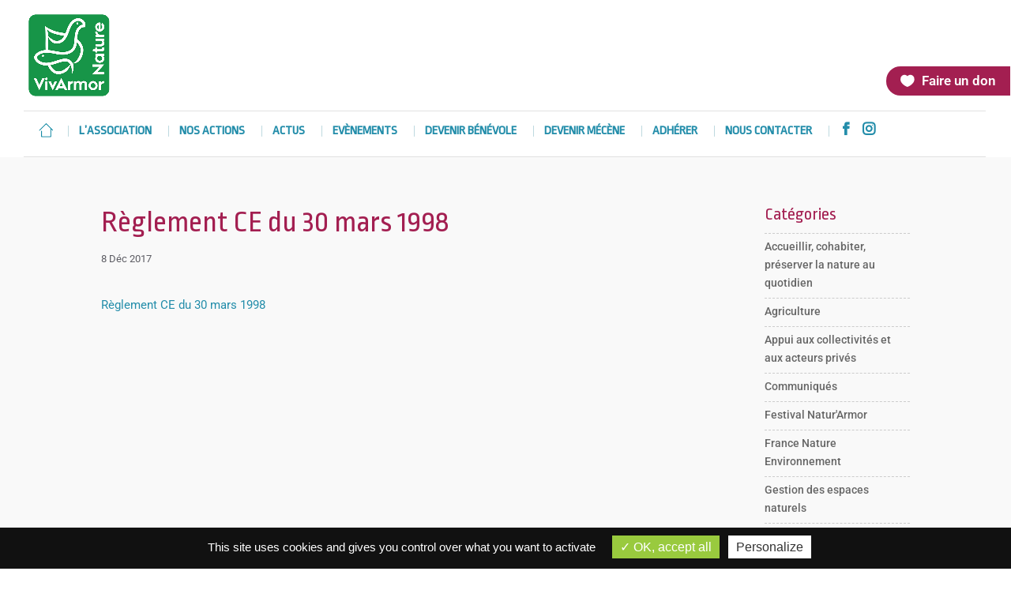

--- FILE ---
content_type: text/html; charset=UTF-8
request_url: https://www.vivarmor.fr/nos-actions/gestion-durable-de-la-peche-a-pied/attachment/787/
body_size: 21583
content:
<!DOCTYPE html>
<!--[if IE 6]>
<html id="ie6" lang="fr-FR">
<![endif]-->
<!--[if IE 7]>
<html id="ie7" lang="fr-FR">
<![endif]-->
<!--[if IE 8]>
<html id="ie8" lang="fr-FR">
<![endif]-->
<!--[if !(IE 6) | !(IE 7) | !(IE 8)  ]><!-->
<html lang="fr-FR">
<!--<![endif]-->
<head>
	<meta charset="UTF-8" />
			
	<meta http-equiv="X-UA-Compatible" content="IE=edge">
	<link rel="pingback" href="https://www.vivarmor.fr/xmlrpc.php" />

		<!--[if lt IE 9]>
	<script src="https://www.vivarmor.fr/wp-content/themes/Divi/js/html5.js" type="text/javascript"></script>
	<![endif]-->

	<script type="text/javascript">
		document.documentElement.className = 'js';
	</script>

	<link rel="preconnect" href="https://fonts.gstatic.com" crossorigin /><meta name='robots' content='index, follow, max-image-preview:large, max-snippet:-1, max-video-preview:-1' />
<script type="text/javascript">
			let jqueryParams=[],jQuery=function(r){return jqueryParams=[...jqueryParams,r],jQuery},$=function(r){return jqueryParams=[...jqueryParams,r],$};window.jQuery=jQuery,window.$=jQuery;let customHeadScripts=!1;jQuery.fn=jQuery.prototype={},$.fn=jQuery.prototype={},jQuery.noConflict=function(r){if(window.jQuery)return jQuery=window.jQuery,$=window.jQuery,customHeadScripts=!0,jQuery.noConflict},jQuery.ready=function(r){jqueryParams=[...jqueryParams,r]},$.ready=function(r){jqueryParams=[...jqueryParams,r]},jQuery.load=function(r){jqueryParams=[...jqueryParams,r]},$.load=function(r){jqueryParams=[...jqueryParams,r]},jQuery.fn.ready=function(r){jqueryParams=[...jqueryParams,r]},$.fn.ready=function(r){jqueryParams=[...jqueryParams,r]};</script>
	<!-- This site is optimized with the Yoast SEO plugin v26.8 - https://yoast.com/product/yoast-seo-wordpress/ -->
	<title>Règlement CE du 30 mars 1998 - VivArmor Nature</title>
<link data-rocket-preload as="style" href="https://fonts.googleapis.com/css?family=Open%20Sans%3A400%2C700%7CRopa%20Sans&#038;display=swap" rel="preload">
<link href="https://fonts.googleapis.com/css?family=Open%20Sans%3A400%2C700%7CRopa%20Sans&#038;display=swap" media="print" onload="this.media=&#039;all&#039;" rel="stylesheet">
<noscript><link rel="stylesheet" href="https://fonts.googleapis.com/css?family=Open%20Sans%3A400%2C700%7CRopa%20Sans&#038;display=swap"></noscript>
	<link rel="canonical" href="https://www.vivarmor.fr/nos-actions/gestion-durable-de-la-peche-a-pied/attachment/787/" />
	<meta property="og:locale" content="fr_FR" />
	<meta property="og:type" content="article" />
	<meta property="og:title" content="Règlement CE du 30 mars 1998 - VivArmor Nature" />
	<meta property="og:description" content="Règlement CE du 30 mars 1998" />
	<meta property="og:url" content="https://www.vivarmor.fr/nos-actions/gestion-durable-de-la-peche-a-pied/attachment/787/" />
	<meta property="og:site_name" content="VivArmor Nature" />
	<meta property="article:modified_time" content="2017-12-08T14:38:03+00:00" />
	<meta name="twitter:card" content="summary_large_image" />
	<script type="application/ld+json" class="yoast-schema-graph">{"@context":"https://schema.org","@graph":[{"@type":"WebPage","@id":"https://www.vivarmor.fr/nos-actions/gestion-durable-de-la-peche-a-pied/attachment/787/","url":"https://www.vivarmor.fr/nos-actions/gestion-durable-de-la-peche-a-pied/attachment/787/","name":"Règlement CE du 30 mars 1998 - VivArmor Nature","isPartOf":{"@id":"https://www.vivarmor.fr/#website"},"primaryImageOfPage":{"@id":"https://www.vivarmor.fr/nos-actions/gestion-durable-de-la-peche-a-pied/attachment/787/#primaryimage"},"image":{"@id":"https://www.vivarmor.fr/nos-actions/gestion-durable-de-la-peche-a-pied/attachment/787/#primaryimage"},"thumbnailUrl":"","datePublished":"2017-12-08T14:36:58+00:00","dateModified":"2017-12-08T14:38:03+00:00","breadcrumb":{"@id":"https://www.vivarmor.fr/nos-actions/gestion-durable-de-la-peche-a-pied/attachment/787/#breadcrumb"},"inLanguage":"fr-FR","potentialAction":[{"@type":"ReadAction","target":["https://www.vivarmor.fr/nos-actions/gestion-durable-de-la-peche-a-pied/attachment/787/"]}]},{"@type":"BreadcrumbList","@id":"https://www.vivarmor.fr/nos-actions/gestion-durable-de-la-peche-a-pied/attachment/787/#breadcrumb","itemListElement":[{"@type":"ListItem","position":1,"name":"Accueil","item":"https://www.vivarmor.fr/"},{"@type":"ListItem","position":2,"name":"Nos actions","item":"https://www.vivarmor.fr/nos-actions/"},{"@type":"ListItem","position":3,"name":"Gestion durable de la pêche à pied","item":"https://www.vivarmor.fr/nos-actions/gestion-durable-de-la-peche-a-pied/"},{"@type":"ListItem","position":4,"name":"Règlement CE du 30 mars 1998"}]},{"@type":"WebSite","@id":"https://www.vivarmor.fr/#website","url":"https://www.vivarmor.fr/","name":"VivArmor Nature","description":"Côtes d&#039;Armor","potentialAction":[{"@type":"SearchAction","target":{"@type":"EntryPoint","urlTemplate":"https://www.vivarmor.fr/?s={search_term_string}"},"query-input":{"@type":"PropertyValueSpecification","valueRequired":true,"valueName":"search_term_string"}}],"inLanguage":"fr-FR"}]}</script>
	<!-- / Yoast SEO plugin. -->


<link rel='dns-prefetch' href='//fonts.googleapis.com' />
<link href='https://fonts.gstatic.com' crossorigin rel='preconnect' />
<link rel="alternate" type="application/rss+xml" title="VivArmor Nature &raquo; Flux" href="https://www.vivarmor.fr/feed/" />
<link rel="alternate" type="application/rss+xml" title="VivArmor Nature &raquo; Flux des commentaires" href="https://www.vivarmor.fr/comments/feed/" />
<meta content="Vivarmor v." name="generator"/><style id='wp-block-library-inline-css' type='text/css'>
:root{--wp-block-synced-color:#7a00df;--wp-block-synced-color--rgb:122,0,223;--wp-bound-block-color:var(--wp-block-synced-color);--wp-editor-canvas-background:#ddd;--wp-admin-theme-color:#007cba;--wp-admin-theme-color--rgb:0,124,186;--wp-admin-theme-color-darker-10:#006ba1;--wp-admin-theme-color-darker-10--rgb:0,107,160.5;--wp-admin-theme-color-darker-20:#005a87;--wp-admin-theme-color-darker-20--rgb:0,90,135;--wp-admin-border-width-focus:2px}@media (min-resolution:192dpi){:root{--wp-admin-border-width-focus:1.5px}}.wp-element-button{cursor:pointer}:root .has-very-light-gray-background-color{background-color:#eee}:root .has-very-dark-gray-background-color{background-color:#313131}:root .has-very-light-gray-color{color:#eee}:root .has-very-dark-gray-color{color:#313131}:root .has-vivid-green-cyan-to-vivid-cyan-blue-gradient-background{background:linear-gradient(135deg,#00d084,#0693e3)}:root .has-purple-crush-gradient-background{background:linear-gradient(135deg,#34e2e4,#4721fb 50%,#ab1dfe)}:root .has-hazy-dawn-gradient-background{background:linear-gradient(135deg,#faaca8,#dad0ec)}:root .has-subdued-olive-gradient-background{background:linear-gradient(135deg,#fafae1,#67a671)}:root .has-atomic-cream-gradient-background{background:linear-gradient(135deg,#fdd79a,#004a59)}:root .has-nightshade-gradient-background{background:linear-gradient(135deg,#330968,#31cdcf)}:root .has-midnight-gradient-background{background:linear-gradient(135deg,#020381,#2874fc)}:root{--wp--preset--font-size--normal:16px;--wp--preset--font-size--huge:42px}.has-regular-font-size{font-size:1em}.has-larger-font-size{font-size:2.625em}.has-normal-font-size{font-size:var(--wp--preset--font-size--normal)}.has-huge-font-size{font-size:var(--wp--preset--font-size--huge)}.has-text-align-center{text-align:center}.has-text-align-left{text-align:left}.has-text-align-right{text-align:right}.has-fit-text{white-space:nowrap!important}#end-resizable-editor-section{display:none}.aligncenter{clear:both}.items-justified-left{justify-content:flex-start}.items-justified-center{justify-content:center}.items-justified-right{justify-content:flex-end}.items-justified-space-between{justify-content:space-between}.screen-reader-text{border:0;clip-path:inset(50%);height:1px;margin:-1px;overflow:hidden;padding:0;position:absolute;width:1px;word-wrap:normal!important}.screen-reader-text:focus{background-color:#ddd;clip-path:none;color:#444;display:block;font-size:1em;height:auto;left:5px;line-height:normal;padding:15px 23px 14px;text-decoration:none;top:5px;width:auto;z-index:100000}html :where(.has-border-color){border-style:solid}html :where([style*=border-top-color]){border-top-style:solid}html :where([style*=border-right-color]){border-right-style:solid}html :where([style*=border-bottom-color]){border-bottom-style:solid}html :where([style*=border-left-color]){border-left-style:solid}html :where([style*=border-width]){border-style:solid}html :where([style*=border-top-width]){border-top-style:solid}html :where([style*=border-right-width]){border-right-style:solid}html :where([style*=border-bottom-width]){border-bottom-style:solid}html :where([style*=border-left-width]){border-left-style:solid}html :where(img[class*=wp-image-]){height:auto;max-width:100%}:where(figure){margin:0 0 1em}html :where(.is-position-sticky){--wp-admin--admin-bar--position-offset:var(--wp-admin--admin-bar--height,0px)}@media screen and (max-width:600px){html :where(.is-position-sticky){--wp-admin--admin-bar--position-offset:0px}}

/*# sourceURL=wp-block-library-inline-css */
</style><style id='global-styles-inline-css' type='text/css'>
:root{--wp--preset--aspect-ratio--square: 1;--wp--preset--aspect-ratio--4-3: 4/3;--wp--preset--aspect-ratio--3-4: 3/4;--wp--preset--aspect-ratio--3-2: 3/2;--wp--preset--aspect-ratio--2-3: 2/3;--wp--preset--aspect-ratio--16-9: 16/9;--wp--preset--aspect-ratio--9-16: 9/16;--wp--preset--color--black: #000000;--wp--preset--color--cyan-bluish-gray: #abb8c3;--wp--preset--color--white: #ffffff;--wp--preset--color--pale-pink: #f78da7;--wp--preset--color--vivid-red: #cf2e2e;--wp--preset--color--luminous-vivid-orange: #ff6900;--wp--preset--color--luminous-vivid-amber: #fcb900;--wp--preset--color--light-green-cyan: #7bdcb5;--wp--preset--color--vivid-green-cyan: #00d084;--wp--preset--color--pale-cyan-blue: #8ed1fc;--wp--preset--color--vivid-cyan-blue: #0693e3;--wp--preset--color--vivid-purple: #9b51e0;--wp--preset--gradient--vivid-cyan-blue-to-vivid-purple: linear-gradient(135deg,rgb(6,147,227) 0%,rgb(155,81,224) 100%);--wp--preset--gradient--light-green-cyan-to-vivid-green-cyan: linear-gradient(135deg,rgb(122,220,180) 0%,rgb(0,208,130) 100%);--wp--preset--gradient--luminous-vivid-amber-to-luminous-vivid-orange: linear-gradient(135deg,rgb(252,185,0) 0%,rgb(255,105,0) 100%);--wp--preset--gradient--luminous-vivid-orange-to-vivid-red: linear-gradient(135deg,rgb(255,105,0) 0%,rgb(207,46,46) 100%);--wp--preset--gradient--very-light-gray-to-cyan-bluish-gray: linear-gradient(135deg,rgb(238,238,238) 0%,rgb(169,184,195) 100%);--wp--preset--gradient--cool-to-warm-spectrum: linear-gradient(135deg,rgb(74,234,220) 0%,rgb(151,120,209) 20%,rgb(207,42,186) 40%,rgb(238,44,130) 60%,rgb(251,105,98) 80%,rgb(254,248,76) 100%);--wp--preset--gradient--blush-light-purple: linear-gradient(135deg,rgb(255,206,236) 0%,rgb(152,150,240) 100%);--wp--preset--gradient--blush-bordeaux: linear-gradient(135deg,rgb(254,205,165) 0%,rgb(254,45,45) 50%,rgb(107,0,62) 100%);--wp--preset--gradient--luminous-dusk: linear-gradient(135deg,rgb(255,203,112) 0%,rgb(199,81,192) 50%,rgb(65,88,208) 100%);--wp--preset--gradient--pale-ocean: linear-gradient(135deg,rgb(255,245,203) 0%,rgb(182,227,212) 50%,rgb(51,167,181) 100%);--wp--preset--gradient--electric-grass: linear-gradient(135deg,rgb(202,248,128) 0%,rgb(113,206,126) 100%);--wp--preset--gradient--midnight: linear-gradient(135deg,rgb(2,3,129) 0%,rgb(40,116,252) 100%);--wp--preset--font-size--small: 13px;--wp--preset--font-size--medium: 20px;--wp--preset--font-size--large: 36px;--wp--preset--font-size--x-large: 42px;--wp--preset--spacing--20: 0.44rem;--wp--preset--spacing--30: 0.67rem;--wp--preset--spacing--40: 1rem;--wp--preset--spacing--50: 1.5rem;--wp--preset--spacing--60: 2.25rem;--wp--preset--spacing--70: 3.38rem;--wp--preset--spacing--80: 5.06rem;--wp--preset--shadow--natural: 6px 6px 9px rgba(0, 0, 0, 0.2);--wp--preset--shadow--deep: 12px 12px 50px rgba(0, 0, 0, 0.4);--wp--preset--shadow--sharp: 6px 6px 0px rgba(0, 0, 0, 0.2);--wp--preset--shadow--outlined: 6px 6px 0px -3px rgb(255, 255, 255), 6px 6px rgb(0, 0, 0);--wp--preset--shadow--crisp: 6px 6px 0px rgb(0, 0, 0);}:root { --wp--style--global--content-size: 823px;--wp--style--global--wide-size: 1080px; }:where(body) { margin: 0; }.wp-site-blocks > .alignleft { float: left; margin-right: 2em; }.wp-site-blocks > .alignright { float: right; margin-left: 2em; }.wp-site-blocks > .aligncenter { justify-content: center; margin-left: auto; margin-right: auto; }:where(.is-layout-flex){gap: 0.5em;}:where(.is-layout-grid){gap: 0.5em;}.is-layout-flow > .alignleft{float: left;margin-inline-start: 0;margin-inline-end: 2em;}.is-layout-flow > .alignright{float: right;margin-inline-start: 2em;margin-inline-end: 0;}.is-layout-flow > .aligncenter{margin-left: auto !important;margin-right: auto !important;}.is-layout-constrained > .alignleft{float: left;margin-inline-start: 0;margin-inline-end: 2em;}.is-layout-constrained > .alignright{float: right;margin-inline-start: 2em;margin-inline-end: 0;}.is-layout-constrained > .aligncenter{margin-left: auto !important;margin-right: auto !important;}.is-layout-constrained > :where(:not(.alignleft):not(.alignright):not(.alignfull)){max-width: var(--wp--style--global--content-size);margin-left: auto !important;margin-right: auto !important;}.is-layout-constrained > .alignwide{max-width: var(--wp--style--global--wide-size);}body .is-layout-flex{display: flex;}.is-layout-flex{flex-wrap: wrap;align-items: center;}.is-layout-flex > :is(*, div){margin: 0;}body .is-layout-grid{display: grid;}.is-layout-grid > :is(*, div){margin: 0;}body{padding-top: 0px;padding-right: 0px;padding-bottom: 0px;padding-left: 0px;}:root :where(.wp-element-button, .wp-block-button__link){background-color: #32373c;border-width: 0;color: #fff;font-family: inherit;font-size: inherit;font-style: inherit;font-weight: inherit;letter-spacing: inherit;line-height: inherit;padding-top: calc(0.667em + 2px);padding-right: calc(1.333em + 2px);padding-bottom: calc(0.667em + 2px);padding-left: calc(1.333em + 2px);text-decoration: none;text-transform: inherit;}.has-black-color{color: var(--wp--preset--color--black) !important;}.has-cyan-bluish-gray-color{color: var(--wp--preset--color--cyan-bluish-gray) !important;}.has-white-color{color: var(--wp--preset--color--white) !important;}.has-pale-pink-color{color: var(--wp--preset--color--pale-pink) !important;}.has-vivid-red-color{color: var(--wp--preset--color--vivid-red) !important;}.has-luminous-vivid-orange-color{color: var(--wp--preset--color--luminous-vivid-orange) !important;}.has-luminous-vivid-amber-color{color: var(--wp--preset--color--luminous-vivid-amber) !important;}.has-light-green-cyan-color{color: var(--wp--preset--color--light-green-cyan) !important;}.has-vivid-green-cyan-color{color: var(--wp--preset--color--vivid-green-cyan) !important;}.has-pale-cyan-blue-color{color: var(--wp--preset--color--pale-cyan-blue) !important;}.has-vivid-cyan-blue-color{color: var(--wp--preset--color--vivid-cyan-blue) !important;}.has-vivid-purple-color{color: var(--wp--preset--color--vivid-purple) !important;}.has-black-background-color{background-color: var(--wp--preset--color--black) !important;}.has-cyan-bluish-gray-background-color{background-color: var(--wp--preset--color--cyan-bluish-gray) !important;}.has-white-background-color{background-color: var(--wp--preset--color--white) !important;}.has-pale-pink-background-color{background-color: var(--wp--preset--color--pale-pink) !important;}.has-vivid-red-background-color{background-color: var(--wp--preset--color--vivid-red) !important;}.has-luminous-vivid-orange-background-color{background-color: var(--wp--preset--color--luminous-vivid-orange) !important;}.has-luminous-vivid-amber-background-color{background-color: var(--wp--preset--color--luminous-vivid-amber) !important;}.has-light-green-cyan-background-color{background-color: var(--wp--preset--color--light-green-cyan) !important;}.has-vivid-green-cyan-background-color{background-color: var(--wp--preset--color--vivid-green-cyan) !important;}.has-pale-cyan-blue-background-color{background-color: var(--wp--preset--color--pale-cyan-blue) !important;}.has-vivid-cyan-blue-background-color{background-color: var(--wp--preset--color--vivid-cyan-blue) !important;}.has-vivid-purple-background-color{background-color: var(--wp--preset--color--vivid-purple) !important;}.has-black-border-color{border-color: var(--wp--preset--color--black) !important;}.has-cyan-bluish-gray-border-color{border-color: var(--wp--preset--color--cyan-bluish-gray) !important;}.has-white-border-color{border-color: var(--wp--preset--color--white) !important;}.has-pale-pink-border-color{border-color: var(--wp--preset--color--pale-pink) !important;}.has-vivid-red-border-color{border-color: var(--wp--preset--color--vivid-red) !important;}.has-luminous-vivid-orange-border-color{border-color: var(--wp--preset--color--luminous-vivid-orange) !important;}.has-luminous-vivid-amber-border-color{border-color: var(--wp--preset--color--luminous-vivid-amber) !important;}.has-light-green-cyan-border-color{border-color: var(--wp--preset--color--light-green-cyan) !important;}.has-vivid-green-cyan-border-color{border-color: var(--wp--preset--color--vivid-green-cyan) !important;}.has-pale-cyan-blue-border-color{border-color: var(--wp--preset--color--pale-cyan-blue) !important;}.has-vivid-cyan-blue-border-color{border-color: var(--wp--preset--color--vivid-cyan-blue) !important;}.has-vivid-purple-border-color{border-color: var(--wp--preset--color--vivid-purple) !important;}.has-vivid-cyan-blue-to-vivid-purple-gradient-background{background: var(--wp--preset--gradient--vivid-cyan-blue-to-vivid-purple) !important;}.has-light-green-cyan-to-vivid-green-cyan-gradient-background{background: var(--wp--preset--gradient--light-green-cyan-to-vivid-green-cyan) !important;}.has-luminous-vivid-amber-to-luminous-vivid-orange-gradient-background{background: var(--wp--preset--gradient--luminous-vivid-amber-to-luminous-vivid-orange) !important;}.has-luminous-vivid-orange-to-vivid-red-gradient-background{background: var(--wp--preset--gradient--luminous-vivid-orange-to-vivid-red) !important;}.has-very-light-gray-to-cyan-bluish-gray-gradient-background{background: var(--wp--preset--gradient--very-light-gray-to-cyan-bluish-gray) !important;}.has-cool-to-warm-spectrum-gradient-background{background: var(--wp--preset--gradient--cool-to-warm-spectrum) !important;}.has-blush-light-purple-gradient-background{background: var(--wp--preset--gradient--blush-light-purple) !important;}.has-blush-bordeaux-gradient-background{background: var(--wp--preset--gradient--blush-bordeaux) !important;}.has-luminous-dusk-gradient-background{background: var(--wp--preset--gradient--luminous-dusk) !important;}.has-pale-ocean-gradient-background{background: var(--wp--preset--gradient--pale-ocean) !important;}.has-electric-grass-gradient-background{background: var(--wp--preset--gradient--electric-grass) !important;}.has-midnight-gradient-background{background: var(--wp--preset--gradient--midnight) !important;}.has-small-font-size{font-size: var(--wp--preset--font-size--small) !important;}.has-medium-font-size{font-size: var(--wp--preset--font-size--medium) !important;}.has-large-font-size{font-size: var(--wp--preset--font-size--large) !important;}.has-x-large-font-size{font-size: var(--wp--preset--font-size--x-large) !important;}
/*# sourceURL=global-styles-inline-css */
</style>

<link rel='stylesheet' id='events-manager-css' href='https://www.vivarmor.fr/wp-content/plugins/events-manager/includes/css/events-manager.min.css' type='text/css' media='all' />
<link rel='stylesheet' id='et_monarch-css-css' href='https://www.vivarmor.fr/wp-content/plugins/monarch/css/style.css' type='text/css' media='all' />

<link rel='stylesheet' id='divi-style-parent-css' href='https://www.vivarmor.fr/wp-content/themes/Divi/style-static.min.css' type='text/css' media='all' />
<link rel='stylesheet' id='child-style-css' href='https://www.vivarmor.fr/wp-content/themes/Vivarmor/style.css' type='text/css' media='all' />
<script type="text/javascript" src="https://www.vivarmor.fr/wp-includes/js/jquery/jquery.min.js" id="jquery-core-js"></script>
<script type="text/javascript" src="https://www.vivarmor.fr/wp-includes/js/jquery/jquery-migrate.min.js" id="jquery-migrate-js"></script>
<script type="text/javascript" id="jquery-js-after">
/* <![CDATA[ */
jqueryParams.length&&$.each(jqueryParams,function(e,r){if("function"==typeof r){var n=String(r);n.replace("$","jQuery");var a=new Function("return "+n)();$(document).ready(a)}});
//# sourceURL=jquery-js-after
/* ]]> */
</script>
<script type="text/javascript" src="https://www.vivarmor.fr/wp-includes/js/jquery/ui/core.min.js" id="jquery-ui-core-js"></script>
<script type="text/javascript" src="https://www.vivarmor.fr/wp-includes/js/jquery/ui/mouse.min.js" id="jquery-ui-mouse-js"></script>
<script type="text/javascript" src="https://www.vivarmor.fr/wp-includes/js/jquery/ui/sortable.min.js" id="jquery-ui-sortable-js"></script>
<script type="text/javascript" src="https://www.vivarmor.fr/wp-includes/js/jquery/ui/datepicker.min.js" id="jquery-ui-datepicker-js"></script>
<script type="text/javascript" id="jquery-ui-datepicker-js-after">
/* <![CDATA[ */
jQuery(function(jQuery){jQuery.datepicker.setDefaults({"closeText":"Fermer","currentText":"Aujourd\u2019hui","monthNames":["janvier","f\u00e9vrier","mars","avril","mai","juin","juillet","ao\u00fbt","septembre","octobre","novembre","d\u00e9cembre"],"monthNamesShort":["Jan","F\u00e9v","Mar","Avr","Mai","Juin","Juil","Ao\u00fbt","Sep","Oct","Nov","D\u00e9c"],"nextText":"Suivant","prevText":"Pr\u00e9c\u00e9dent","dayNames":["dimanche","lundi","mardi","mercredi","jeudi","vendredi","samedi"],"dayNamesShort":["dim","lun","mar","mer","jeu","ven","sam"],"dayNamesMin":["D","L","M","M","J","V","S"],"dateFormat":"d MM yy","firstDay":1,"isRTL":false});});
//# sourceURL=jquery-ui-datepicker-js-after
/* ]]> */
</script>
<script type="text/javascript" src="https://www.vivarmor.fr/wp-includes/js/jquery/ui/resizable.min.js" id="jquery-ui-resizable-js"></script>
<script type="text/javascript" src="https://www.vivarmor.fr/wp-includes/js/jquery/ui/draggable.min.js" id="jquery-ui-draggable-js"></script>
<script type="text/javascript" src="https://www.vivarmor.fr/wp-includes/js/jquery/ui/controlgroup.min.js" id="jquery-ui-controlgroup-js"></script>
<script type="text/javascript" src="https://www.vivarmor.fr/wp-includes/js/jquery/ui/checkboxradio.min.js" id="jquery-ui-checkboxradio-js"></script>
<script type="text/javascript" src="https://www.vivarmor.fr/wp-includes/js/jquery/ui/button.min.js" id="jquery-ui-button-js"></script>
<script type="text/javascript" src="https://www.vivarmor.fr/wp-includes/js/jquery/ui/dialog.min.js" id="jquery-ui-dialog-js"></script>
<script type="text/javascript" id="events-manager-js-extra">
/* <![CDATA[ */
var EM = {"ajaxurl":"https://www.vivarmor.fr/wp-admin/admin-ajax.php","locationajaxurl":"https://www.vivarmor.fr/wp-admin/admin-ajax.php?action=locations_search","firstDay":"1","locale":"fr","dateFormat":"yy-mm-dd","ui_css":"https://www.vivarmor.fr/wp-content/plugins/events-manager/includes/css/jquery-ui/build.min.css","show24hours":"1","is_ssl":"1","autocomplete_limit":"10","calendar":{"breakpoints":{"small":560,"medium":908,"large":false},"month_format":"M Y"},"phone":"","datepicker":{"format":"d/m/Y","locale":"fr"},"search":{"breakpoints":{"small":650,"medium":850,"full":false}},"url":"https://www.vivarmor.fr/wp-content/plugins/events-manager","assets":{"input.em-uploader":{"js":{"em-uploader":{"url":"https://www.vivarmor.fr/wp-content/plugins/events-manager/includes/js/em-uploader.js?v=7.2.3.1","event":"em_uploader_ready"}}},".em-event-editor":{"js":{"event-editor":{"url":"https://www.vivarmor.fr/wp-content/plugins/events-manager/includes/js/events-manager-event-editor.js?v=7.2.3.1","event":"em_event_editor_ready"}},"css":{"event-editor":"https://www.vivarmor.fr/wp-content/plugins/events-manager/includes/css/events-manager-event-editor.min.css?v=7.2.3.1"}},".em-recurrence-sets, .em-timezone":{"js":{"luxon":{"url":"luxon/luxon.js?v=7.2.3.1","event":"em_luxon_ready"}}},".em-booking-form, #em-booking-form, .em-booking-recurring, .em-event-booking-form":{"js":{"em-bookings":{"url":"https://www.vivarmor.fr/wp-content/plugins/events-manager/includes/js/bookingsform.js?v=7.2.3.1","event":"em_booking_form_js_loaded"}}},"#em-opt-archetypes":{"js":{"archetypes":"https://www.vivarmor.fr/wp-content/plugins/events-manager/includes/js/admin-archetype-editor.js?v=7.2.3.1","archetypes_ms":"https://www.vivarmor.fr/wp-content/plugins/events-manager/includes/js/admin-archetypes.js?v=7.2.3.1","qs":"qs/qs.js?v=7.2.3.1"}}},"cached":"1","google_maps_api":"AIzaSyAjooYStREFgpsRGI_0v0TnHCPeTds-yL8","txt_search":"Recherche","txt_searching":"Recherche en cours\u2026","txt_loading":"Chargement en cours\u2026"};
//# sourceURL=events-manager-js-extra
/* ]]> */
</script>
<script type="text/javascript" src="https://www.vivarmor.fr/wp-content/plugins/events-manager/includes/js/events-manager.js" id="events-manager-js"></script>
<script type="text/javascript" src="https://www.vivarmor.fr/wp-content/plugins/events-manager/includes/external/flatpickr/l10n/fr.js" id="em-flatpickr-localization-js"></script>
<script type="text/javascript" src="https://www.vivarmor.fr/wp-content/plugins/intelly-countdown/assets/deps/moment/moment.js?v=2.0.8" id="ICP__moment-js"></script>
<script type="text/javascript" src="https://www.vivarmor.fr/wp-content/plugins/intelly-countdown/assets/js/icp.library.js?v=2.0.8" id="ICP__icp.library-js"></script>
<script type="text/javascript" id="whp7953front.js3473-js-extra">
/* <![CDATA[ */
var whp_local_data = {"add_url":"https://www.vivarmor.fr/wp-admin/post-new.php?post_type=event","ajaxurl":"https://www.vivarmor.fr/wp-admin/admin-ajax.php"};
//# sourceURL=whp7953front.js3473-js-extra
/* ]]> */
</script>
<script type="text/javascript" src="https://www.vivarmor.fr/wp-content/plugins/wp-security-hardening/modules/js/front.js" id="whp7953front.js3473-js"></script>
<link rel="https://api.w.org/" href="https://www.vivarmor.fr/wp-json/" /><link rel="alternate" title="JSON" type="application/json" href="https://www.vivarmor.fr/wp-json/wp/v2/media/787" /><link rel="EditURI" type="application/rsd+xml" title="RSD" href="https://www.vivarmor.fr/xmlrpc.php?rsd" />

<link rel='shortlink' href='https://www.vivarmor.fr/?p=787' />
<script type="text/javascript">
(function(url){
	if(/(?:Chrome\/26\.0\.1410\.63 Safari\/537\.31|WordfenceTestMonBot)/.test(navigator.userAgent)){ return; }
	var addEvent = function(evt, handler) {
		if (window.addEventListener) {
			document.addEventListener(evt, handler, false);
		} else if (window.attachEvent) {
			document.attachEvent('on' + evt, handler);
		}
	};
	var removeEvent = function(evt, handler) {
		if (window.removeEventListener) {
			document.removeEventListener(evt, handler, false);
		} else if (window.detachEvent) {
			document.detachEvent('on' + evt, handler);
		}
	};
	var evts = 'contextmenu dblclick drag dragend dragenter dragleave dragover dragstart drop keydown keypress keyup mousedown mousemove mouseout mouseover mouseup mousewheel scroll'.split(' ');
	var logHuman = function() {
		if (window.wfLogHumanRan) { return; }
		window.wfLogHumanRan = true;
		var wfscr = document.createElement('script');
		wfscr.type = 'text/javascript';
		wfscr.async = true;
		wfscr.src = url + '&r=' + Math.random();
		(document.getElementsByTagName('head')[0]||document.getElementsByTagName('body')[0]).appendChild(wfscr);
		for (var i = 0; i < evts.length; i++) {
			removeEvent(evts[i], logHuman);
		}
	};
	for (var i = 0; i < evts.length; i++) {
		addEvent(evts[i], logHuman);
	}
})('//www.vivarmor.fr/?wordfence_lh=1&hid=58E451ABF3C902A22F3F5BFAA48D4224');
</script><style type="text/css" id="et-social-custom-css">
				 
			</style><meta name="viewport" content="width=device-width, initial-scale=1.0, maximum-scale=1.0, user-scalable=0" /><link rel="shortcut icon" href="/wp-content/uploads/2017/12/favicon.png" /><style type="text/css" id="custom-background-css">
body.custom-background { background-color: #ffffff; }
</style>
	<link rel="stylesheet" href="https://cdnjs.cloudflare.com/ajax/libs/font-awesome/6.4.2/css/all.min.css" integrity="sha512-z3gLpd7yknf1YoNbCzqRKc4qyor8gaKU1qmn+CShxbuBusANI9QpRohGBreCFkKxLhei6S9CQXFEbbKuqLg0DA==" crossorigin="anonymous" referrerpolicy="no-referrer">
<script>
 jQuery(document).ready(function(){
    jQuery('.et-social-twitter a').prop('title', 'Follow on X');
 });
</script>


<script type="text/javascript" src="/wp-content/themes/Vivarmor/tarteaucitron/tarteaucitron.js"></script>
<script type="text/javascript">
        tarteaucitron.init({
    	  "privacyUrl": "", /* Privacy policy url */

    	  "hashtag": "#tarteaucitron", /* Open the panel with this hashtag */
    	  "cookieName": "tarteaucitron", /* Cookie name */
    
    	  "orientation": "bottom", /* Banner position (top - bottom) */
       
          "groupServices": false, /* Group services by category */
                           
    	  "showAlertSmall": false, /* Show the small banner on bottom right */
    	  "cookieslist": false, /* Show the cookie list */
                           
          "closePopup": false, /* Show a close X on the banner */

          "showIcon": false, /* Show cookie icon to manage cookies */
          //"iconSrc": "", /* Optionnal: URL or base64 encoded image */
          "iconPosition": "BottomRight", /* BottomRight, BottomLeft, TopRight and TopLeft */

    	  "adblocker": false, /* Show a Warning if an adblocker is detected */
                           
          "DenyAllCta" : false, /* Show the deny all button */
          "AcceptAllCta" : true, /* Show the accept all button when highPrivacy on */
          "highPrivacy": true, /* HIGHLY RECOMMANDED Disable auto consent */
                           
    	  "handleBrowserDNTRequest": false, /* If Do Not Track == 1, disallow all */

    	  "removeCredit": false, /* Remove credit link */
    	  "moreInfoLink": true, /* Show more info link */

          "useExternalCss": false, /* If false, the tarteaucitron.css file will be loaded */
          "useExternalJs": false, /* If false, the tarteaucitron.js file will be loaded */

    	  //"cookieDomain": ".my-multisite-domaine.fr", /* Shared cookie for multisite */
                          
          "readmoreLink": "", /* Change the default readmore link */

          "mandatory": true, /* Show a message about mandatory cookies */
        });
</script>
<meta name="google-site-verification" content="OrJqxiDfDDzbxhDaYpK4JIuMnahd4ZI_906fjTyFVrY">

 

<script type="application/javascript">
// Pour enlever certains metas dans le post fullwidth slider
(function($) {
$(document).ready(function() {

$(".et_pb_post_slider .et_pb_slide").each(function(){
$(this).find('.post-meta').contents().eq(-1).remove();

$(this).find('.post-meta').contents().eq(0).remove();
$(this).find('.post-meta').contents().eq(1).remove();
$(this).find('.post-meta a[rel=author]').remove();

$(this).find('.post-meta').contents().eq(1).remove();
$(this).find('.post-meta').contents().eq(1).remove();

});

//Loupe dan sle menu pour la recherche
$( ".loupe" ).click(function() {
$( ".searchvivarmor" ).toggle();
});

//Deplace la catégorie avant le titre dans le blog sider
$(".et_pb_post_slider .post-meta").each(function(){
    $(this).parent().parent().prepend(this);
});

});
})(jQuery)
</script>

<script type="text/javascript">
jQuery(document).ready(function() {
jQuery(".et_social_mobile .et_social_heading").text("Partager cette page");
});
</script>



<style id="et-divi-customizer-global-cached-inline-styles">body,.et_pb_column_1_2 .et_quote_content blockquote cite,.et_pb_column_1_2 .et_link_content a.et_link_main_url,.et_pb_column_1_3 .et_quote_content blockquote cite,.et_pb_column_3_8 .et_quote_content blockquote cite,.et_pb_column_1_4 .et_quote_content blockquote cite,.et_pb_blog_grid .et_quote_content blockquote cite,.et_pb_column_1_3 .et_link_content a.et_link_main_url,.et_pb_column_3_8 .et_link_content a.et_link_main_url,.et_pb_column_1_4 .et_link_content a.et_link_main_url,.et_pb_blog_grid .et_link_content a.et_link_main_url,body .et_pb_bg_layout_light .et_pb_post p,body .et_pb_bg_layout_dark .et_pb_post p{font-size:14px}.et_pb_slide_content,.et_pb_best_value{font-size:15px}body{color:#5c5c63}h1,h2,h3,h4,h5,h6{color:#a31f51}#et_search_icon:hover,.mobile_menu_bar:before,.mobile_menu_bar:after,.et_toggle_slide_menu:after,.et-social-icon a:hover,.et_pb_sum,.et_pb_pricing li a,.et_pb_pricing_table_button,.et_overlay:before,.entry-summary p.price ins,.et_pb_member_social_links a:hover,.et_pb_widget li a:hover,.et_pb_filterable_portfolio .et_pb_portfolio_filters li a.active,.et_pb_filterable_portfolio .et_pb_portofolio_pagination ul li a.active,.et_pb_gallery .et_pb_gallery_pagination ul li a.active,.wp-pagenavi span.current,.wp-pagenavi a:hover,.nav-single a,.tagged_as a,.posted_in a{color:#238daa}.et_pb_contact_submit,.et_password_protected_form .et_submit_button,.et_pb_bg_layout_light .et_pb_newsletter_button,.comment-reply-link,.form-submit .et_pb_button,.et_pb_bg_layout_light .et_pb_promo_button,.et_pb_bg_layout_light .et_pb_more_button,.et_pb_contact p input[type="checkbox"]:checked+label i:before,.et_pb_bg_layout_light.et_pb_module.et_pb_button{color:#238daa}.footer-widget h4{color:#238daa}.et-search-form,.nav li ul,.et_mobile_menu,.footer-widget li:before,.et_pb_pricing li:before,blockquote{border-color:#238daa}.et_pb_counter_amount,.et_pb_featured_table .et_pb_pricing_heading,.et_quote_content,.et_link_content,.et_audio_content,.et_pb_post_slider.et_pb_bg_layout_dark,.et_slide_in_menu_container,.et_pb_contact p input[type="radio"]:checked+label i:before{background-color:#238daa}.container,.et_pb_row,.et_pb_slider .et_pb_container,.et_pb_fullwidth_section .et_pb_title_container,.et_pb_fullwidth_section .et_pb_title_featured_container,.et_pb_fullwidth_header:not(.et_pb_fullscreen) .et_pb_fullwidth_header_container{max-width:1200px}.et_boxed_layout #page-container,.et_boxed_layout.et_non_fixed_nav.et_transparent_nav #page-container #top-header,.et_boxed_layout.et_non_fixed_nav.et_transparent_nav #page-container #main-header,.et_fixed_nav.et_boxed_layout #page-container #top-header,.et_fixed_nav.et_boxed_layout #page-container #main-header,.et_boxed_layout #page-container .container,.et_boxed_layout #page-container .et_pb_row{max-width:1360px}a{color:#238daa}#main-header,#main-header .nav li ul,.et-search-form,#main-header .et_mobile_menu{background-color:rgba(255,255,255,0)}.et_secondary_nav_enabled #page-container #top-header{background-color:#238daa!important}#et-secondary-nav li ul{background-color:#238daa}#main-footer .footer-widget h4,#main-footer .widget_block h1,#main-footer .widget_block h2,#main-footer .widget_block h3,#main-footer .widget_block h4,#main-footer .widget_block h5,#main-footer .widget_block h6{color:#238daa}.footer-widget li:before{border-color:#238daa}#footer-info,#footer-info a{color:#ffffff}#main-header{box-shadow:none}.et-fixed-header#main-header{box-shadow:none!important}@media only screen and (min-width:981px){.et_pb_section{padding:2% 0}.et_pb_fullwidth_section{padding:0}.et_header_style_left #et-top-navigation,.et_header_style_split #et-top-navigation{padding:70px 0 0 0}.et_header_style_left #et-top-navigation nav>ul>li>a,.et_header_style_split #et-top-navigation nav>ul>li>a{padding-bottom:70px}.et_header_style_split .centered-inline-logo-wrap{width:140px;margin:-140px 0}.et_header_style_split .centered-inline-logo-wrap #logo{max-height:140px}.et_pb_svg_logo.et_header_style_split .centered-inline-logo-wrap #logo{height:140px}.et_header_style_centered #top-menu>li>a{padding-bottom:25px}.et_header_style_slide #et-top-navigation,.et_header_style_fullscreen #et-top-navigation{padding:61px 0 61px 0!important}.et_header_style_centered #main-header .logo_container{height:140px}.et_header_style_centered #logo{max-height:78%}.et_pb_svg_logo.et_header_style_centered #logo{height:78%}.et_header_style_centered.et_hide_primary_logo #main-header:not(.et-fixed-header) .logo_container,.et_header_style_centered.et_hide_fixed_logo #main-header.et-fixed-header .logo_container{height:25.2px}.et_fixed_nav #page-container .et-fixed-header#top-header{background-color:#238daa!important}.et_fixed_nav #page-container .et-fixed-header#top-header #et-secondary-nav li ul{background-color:#238daa}}@media only screen and (min-width:1500px){.et_pb_row{padding:30px 0}.et_pb_section{padding:30px 0}.single.et_pb_pagebuilder_layout.et_full_width_page .et_post_meta_wrapper{padding-top:90px}.et_pb_fullwidth_section{padding:0}}h1,h1.et_pb_contact_main_title,.et_pb_title_container h1{font-size:38px}h2,.product .related h2,.et_pb_column_1_2 .et_quote_content blockquote p{font-size:32px}h3{font-size:27px}h4,.et_pb_circle_counter h3,.et_pb_number_counter h3,.et_pb_column_1_3 .et_pb_post h2,.et_pb_column_1_4 .et_pb_post h2,.et_pb_blog_grid h2,.et_pb_column_1_3 .et_quote_content blockquote p,.et_pb_column_3_8 .et_quote_content blockquote p,.et_pb_column_1_4 .et_quote_content blockquote p,.et_pb_blog_grid .et_quote_content blockquote p,.et_pb_column_1_3 .et_link_content h2,.et_pb_column_3_8 .et_link_content h2,.et_pb_column_1_4 .et_link_content h2,.et_pb_blog_grid .et_link_content h2,.et_pb_column_1_3 .et_audio_content h2,.et_pb_column_3_8 .et_audio_content h2,.et_pb_column_1_4 .et_audio_content h2,.et_pb_blog_grid .et_audio_content h2,.et_pb_column_3_8 .et_pb_audio_module_content h2,.et_pb_column_1_3 .et_pb_audio_module_content h2,.et_pb_gallery_grid .et_pb_gallery_item h3,.et_pb_portfolio_grid .et_pb_portfolio_item h2,.et_pb_filterable_portfolio_grid .et_pb_portfolio_item h2{font-size:22px}h5{font-size:20px}h6{font-size:17px}.et_pb_slide_description .et_pb_slide_title{font-size:58px}.et_pb_gallery_grid .et_pb_gallery_item h3,.et_pb_portfolio_grid .et_pb_portfolio_item h2,.et_pb_filterable_portfolio_grid .et_pb_portfolio_item h2,.et_pb_column_1_4 .et_pb_audio_module_content h2{font-size:20px}@media only screen and (max-width:980px){body,.et_pb_column_1_2 .et_quote_content blockquote cite,.et_pb_column_1_2 .et_link_content a.et_link_main_url,.et_pb_column_1_3 .et_quote_content blockquote cite,.et_pb_column_3_8 .et_quote_content blockquote cite,.et_pb_column_1_4 .et_quote_content blockquote cite,.et_pb_blog_grid .et_quote_content blockquote cite,.et_pb_column_1_3 .et_link_content a.et_link_main_url,.et_pb_column_3_8 .et_link_content a.et_link_main_url,.et_pb_column_1_4 .et_link_content a.et_link_main_url,.et_pb_blog_grid .et_link_content a.et_link_main_url{font-size:15px}.et_pb_slider.et_pb_module .et_pb_slides .et_pb_slide_content,.et_pb_best_value{font-size:17px}h1{font-size:32px}h2,.product .related h2,.et_pb_column_1_2 .et_quote_content blockquote p{font-size:27px}h3{font-size:23px}h4,.et_pb_circle_counter h3,.et_pb_number_counter h3,.et_pb_column_1_3 .et_pb_post h2,.et_pb_column_1_4 .et_pb_post h2,.et_pb_blog_grid h2,.et_pb_column_1_3 .et_quote_content blockquote p,.et_pb_column_3_8 .et_quote_content blockquote p,.et_pb_column_1_4 .et_quote_content blockquote p,.et_pb_blog_grid .et_quote_content blockquote p,.et_pb_column_1_3 .et_link_content h2,.et_pb_column_3_8 .et_link_content h2,.et_pb_column_1_4 .et_link_content h2,.et_pb_blog_grid .et_link_content h2,.et_pb_column_1_3 .et_audio_content h2,.et_pb_column_3_8 .et_audio_content h2,.et_pb_column_1_4 .et_audio_content h2,.et_pb_blog_grid .et_audio_content h2,.et_pb_column_3_8 .et_pb_audio_module_content h2,.et_pb_column_1_3 .et_pb_audio_module_content h2,.et_pb_gallery_grid .et_pb_gallery_item h3,.et_pb_portfolio_grid .et_pb_portfolio_item h2,.et_pb_filterable_portfolio_grid .et_pb_portfolio_item h2{font-size:19px}.et_pb_slider.et_pb_module .et_pb_slides .et_pb_slide_description .et_pb_slide_title{font-size:48px}.et_pb_gallery_grid .et_pb_gallery_item h3,.et_pb_portfolio_grid .et_pb_portfolio_item h2,.et_pb_filterable_portfolio_grid .et_pb_portfolio_item h2,.et_pb_column_1_4 .et_pb_audio_module_content h2{font-size:16px}h5{font-size:16px}h6{font-size:15px}}	body,input,textarea,select{font-family:'Roboto',Helvetica,Arial,Lucida,sans-serif}#etiquettefaireundon{position:fixed;top:84px;right:1px;z-index:100000}#etiquettefaireundon A{display:block;background-color:#a31f51;color:#FFF;padding:7px 18px;border-radius:18px 0 0 18px;font-weight:600;transition:all .4s ease-in-out;text-decoration:none;font-size:17px}#etiquettefaireundon A::before{content:"";font-family:"ETmodules"!important;color:#FFF;line-height:inherit;font-size:inherit!important;opacity:1;display:inline-block;padding-right:10px;margin-top:-3px;vertical-align:middle}@media all and (max-width:980px){#etiquettefaireundon{position:absolute;top:60px}#etiquettefaireundon A{padding:5px 13px;font-size:15px}}.single.et-db #et-boc .et-l .et_pb_row{width:100%}#sidebar-eventscategorylist{display:none}#modulecodeeventscategorylist #sidebar-eventscategorylist{display:block}.tax-event-categories #sidebar-eventscategorylist{display:block}.single-event #sidebar-eventscategorylist{display:block}.tax-event-categories .widget_categories,.wp-singular.-template-default #sidebar .widget_categories{display:none}.wp-singular.-template-default #et-top-navigation{display:block}#sidebar-eventscategorylist li{border-top:1px dashed #CCC;padding-top:5px}#sidebar-eventscategorylist li:last-child{border-bottom:1px dashed #CCC;padding-bottom:7px}#sidebar-eventscategorylist ul.em-categories-list{list-style:none!important}#sidebar-eventscategorylist li A{color:#666!important}#et-top-navigation .loupe{display:none}.et-social-twitter a.icon:before{content:"\e61b";font-family:"Font Awesome 6 Brands"!important}.et_monarch .et_social_twitter,.et_monarch .et_social_twitter,.et_monarch .et_social_networks.et_social_circle .et_social_twitter i{background-color:#000!important}.et_monarch .et_social_icon_twitter:before,.et_monarch .et_social_icon_twitter:after{content:"\e61b";font-family:"Font Awesome 6 Brands"!important}#compteur-festival>div:first-child{background-color:#79b829;padding:10px 20px;border-radius:20px}#compteur-festival>div:nth-child(2) A{display:none!important;border:1px solid red!important}.et_section_specialty .et_pb_row .et_pb_row_inner .et_pb_column_inner_0{width:100%}.search-results .et_pb_post img{display:none}.dailymotionpetit iframe{max-height: 150px}.dailymotionmoyen iframe{max-height: 250px}.dailymotiongrand iframe{max-height: 400px}.b3_team .et_pb_team_member_description{padding:10px 0;text-align:left}.b3_team .et_pb_member_position{text-transform:uppercase;font-size:13px;font-weight:600}.b3_team .et_pb_team_member_image{max-width:240px;float:left}.b3_team:hover img{-ms-transform:scale(1.00)!important;-webkit-transform:scale(1.00)!important;transform:scale(1.00)!important;-webkit-transition:all 500ms cubic-bezier(0.170,0.690,0.470,0.995);-moz-transition:all 500ms cubic-bezier(0.170,0.690,0.470,0.995);-o-transition:all 500ms cubic-bezier(0.170,0.690,0.470,0.995);transition:all 500ms cubic-bezier(0.170,0.690,0.470,0.995)}.b3_team{border:none!important;padding:30px;margin:0!important}.b3_team img{width:200px;height:200px;border-radius:50%;overflow:hidden;box-shadow:0 0 20px rgba(0,0,0,.1);border:2px solid #fff;-webkit-transition:all .5s ease;-moz-transition:all .5s ease;-ms-transition:all .5s ease;-o-transition:all .5s ease;transition:all .5s ease;-ms-transform:scale(1.03);-webkit-transform:scale(1.03);transform:scale(1.03);-webkit-transform-origin:bottom;-moz-transform-origin:bottom;-ms-transform-origin:bottom;-o-transform-origin:bottom;transform-origin:bottom}.widget_categories li{border-top:1px dashed #CCC;padding-top:5px}.widget_categories li:last-child{border-bottom:1px dashed #CCC;padding-bottom:7px}.gform_body input{border-color:#DDD;padding:8px 10px!important;font-size:14px!important}.gform_body textarea{border-color:#DDD;font-size:14px;padding: 5px 10px}.gfield_required{color:#a31f51!important}.gform_confirmation_message{padding:30% 10%;border:2px solid #EEE;background-color:#FFF;color:#666;font-weight:bold;text-align:center}.gform_button{padding:10px 20px;color:#FFF;font-weight:bold;background-color:#2098b5}.gform_button:hover{opacity:0.8}ul.menu{list-style:none;padding-left:0;margin-left:0}ul.menu li:first-child{border-top:1px dashed #CCC}ul.menu li{line-height:130%;padding-bottom:8px;padding-top:8px;margin-left:0;padding-left:10px;padding-right:10px;border-bottom:1px dashed #CCC}ul.menu .current_page_item A,ul.menu .current-page-ancestor A{color:#a31f51}.search .widget_categories{display:none}.event-container img{max-height:190px;object-fit:cover}.event-template-default h1.entry-title,.event-template-default .post-meta,.event-template-default .widget_categories{display:none}.em.em-list.em-events-list{grid-template-columns:repeat(auto-fill,minmax(300px,1fr))}.em.pixelbones H2{line-height:0.9!important}.em.pixelbones H2>a{color:#a31f51!important;font-size:30px}.event-container{width:100%;float:left;margin:0 1% 50px 1%;background:#FFF;-webkit-box-shadow:5px 5px 12px -3px rgba(194,194,194,1);-moz-box-shadow:5px 5px 12px -3px rgba(194,194,194,1);box-shadow:5px 5px 12px -3px rgba(194,194,194,1)}.event-container .event-contenu{padding:0 10px 15px 15px}.event-container H2{margin-bottom:0;padding-bottom:0}.event-container .event-date{color:#111;font-size:17px}.event-container .event-time{color:#a31f51}.event-container P{padding-top:10px}.event-container img{min-width:100%}.event-image{margin-bottom:30px}.event-lieu{border:1px solid #CCC;background-color:#FFF;padding:40px;margin-top:40px}.container:before{background-color:transparent!important}.et_pb_widget_area_right{border-left:0!important}.et_pb_widget_area_left{border-right:0!important}.archive #main-content{background-color:#F9F9F9}.archive #left-area,.archive #sidebar{border-width:0}.post-meta A{color:#f2a326!important;text-transform:Uppercase}.et_pb_post .et_pb_image_container{margin-bottom:0!important}.et_pb_post .et_pb_image_container A{margin-bottom:0!important}.et_pb_post H2.entry-title{margin-top:15px!important}.et_pb_post H2.entry-title A{font-size:26px!important}.et_pb_post .post-meta{font-size:13px!important;padding-bottom:0!important}.et_pb_post{font-size:15px!important;font-weight:normal!important}.single #main-content{background-color:#F9F9F9}.single .et_pb_section{background-color:transparent!important}#sidebar .widget_categories .current-cat A{color:#b01f51}.et_pb_widget_area{border-width:0}@media only screen and (max-width:767px){.et_pb_slide_image,.et_pb_slide_video{display:block!important}}@media only screen and (max-width:479px){.et_pb_slide_image,.et_pb_slide_video{display:block!important}}#main-footer{border-top:1px solid #1b86a0;background-color:#2098b5;padding:0!important}#footer-widgets{padding:4% 0 0}#footerVivarmor{text-align:center}#footerVivarmor A{color:#FFF}#footerVivarmor .footerligne1{border-bottom:1px solid #FFF;padding-bottom:23px;text-align:left}#main-footer .widget_custom_html{width:100%!important}#footerVivarmor H2{color:#FFF;border-right:1px solid #FFF;float:left;padding:0 15px 0 0;margin:-5px 15px 0 0;line-height:100%}#footerVivarmor .mentionslegales{float:right}#footerVivarmor .cogestionnaire{clear:both;display:inline-block;padding:23px 0 7px 42px;background:url(/wp-content/uploads/2017/12/baie-saint-brieuc.png) no-repeat 0 16px}#footerVivarmor .membrede{clear:both;display:inline-block;padding:20px 0 30px 220px;background:url(/wp-content/uploads/2021/02/france-nature-environnement-3.png) no-repeat 0 2px}#footerVivarmor .membrede A,#footerVivarmor .cogestionnaire A{text-decoration:underline}#footer-bottom{display:none}@media only screen and (min-width:981px){.et_pb_gutters3 .footer-widget{margin-bottom:4%}}@media only screen and (max-width:767px){#footerVivarmor .adresse{display:block;clear:both;padding-top:20px}#footerVivarmor{font-size:12px}}.resumeaccueil{background:#FFF;-webkit-box-shadow:5px 5px 12px -3px rgba(194,194,194,1);-moz-box-shadow:5px 5px 12px -3px rgba(194,194,194,1);box-shadow:5px 5px 12px -3px rgba(194,194,194,1)}.resumeaccueil .et_pb_main_blurb_image{margin-bottom:15px}.resumeaccueil .et_pb_main_blurb_image:hover{opacity:0.6}.resumeaccueil .et_pb_main_blurb_image{max-height:210px;height:210px;overflow:hidden}.resumeaccueil .et_pb_main_blurb_image img{max-height:100%;margin-bottom:0!important}.resumeaccueil .et_pb_blurb_container{margin:0!important;padding:0 15px 20px 20px}.resumeaccueil .et_pb_blurb_container H4{margin:0!important;font-size:23px;font-weight:bold}H2.et_pb_slide_title{}.et_pb_post_slider .et_pb_slide_description P.post-meta{}.et_pb_post_slider .et_pb_slide_description P.post-meta A{text-transform:uppercase;color:#f2a326!important;font-size:15px!important}.et_pb_post_slider .et_pb_button_wrapper{margin-top:10px}#responsive-menu-container{z-index:100000!important}#responsive-menu-wrapper #recherchevivarmor{padding:10px 0 10px 20px;border-bottom:1px solid #157d94}#responsive-menu-wrapper #recherchevivarmor:hover{background-color:#157d94}#responsive-menu-wrapper #facebookvivarmor{padding:10px 0 10px 20px;border-bottom:1px solid #157d94}#responsive-menu-wrapper #facebookvivarmor:hover{background-color:#157d94}#responsive-menu-wrapper #facebookvivarmor A{color:#FFF!important;font-weight:normal!important;font-size:13px!important}#responsive-menu-wrapper .loupe{display:none}#responsive-menu-wrapper input{border:1px solid #fff;padding:4px 8px}#responsive-menu-wrapper input#searchsubmit{background:#178ba5;color:#FFF}#et-top-navigation,.et_pb_fullwidth_menu{border-top: 1px solid #e1e1e1;border-bottom: 1px solid #e1e1e1}#et-top-navigation #top-menu-nav{width:1200px;margin:0!important}.et_pb_fullwidth_menu ul.fullwidth-menu{padding-top:20px!important;margin-right:-80px}#et-top-navigation #top-menu-nav{padding-top:15px!important;margin-right:-80px;text-align:left}.facebook,.twitter,.instagram{background-image:none!important;padding-right:0!important}.facebook A,.twitter A,.instagram A{font-family:ETmodules!important;font-size:16px}#top-menu li#facebookvivarmor,#top-menu li#twittervivarmor{display:none}.nav #recherchevivarmor{position:relative;margin-left:0px;margin-top:-2px}.loupe{display:block;width:38px;height:22px;background:url(/wp-content/uploads/2017/11/loupe.png) no-repeat 16px 0;padding-bottom:0px ! important;transition:none!important}.loupe:hover{background-position: 16px -22px;opacity:1!important}.nav .searchvivarmor{position:absolute;top:40px;left:-250px;width: 280px;display:none;z-index:1000;padding:20px 30px;background:#FFF;border:1px solid #178ba5}.nav .searchvivarmor #searchsubmit{background:#FFF;border:1px solid #178ba5;color:#178ba5}.nav .menu-item-home{position:relative;width:48px;height:18px}.nav .menu-item-home A{display:block;position:relative;top:-3px;width:18px;height:18px;text-indent:-99999px;background:url(/wp-content/uploads/2017/11/home.png) no-repeat 0 0;padding-bottom:0px ! important;transition:none!important}.nav .menu-item-home A:hover,.page-item-40.current_page_item A{background-position:0 -18px}.nav>li.menu-item{background:url(/wp-content/uploads/2017/11/menu-separateur.png) no-repeat right 0;padding-left:10px}.nav .menu-item A{font-family:'Ropa Sans',sans-serif;color:#2098b5;font-size:16px;font-weight:bold;text-transform:uppercase;color:#238daa!important}.nav li.menu-item A:hover,.nav li.current_page_item>A,.nav li.current-page-ancestor>A{color:#ea9b1c!important;opacity:1!important}.nav .menu-item-has-children A:after{display:none}.nav .menu-item-has-children{padding-right:0px!important}.nav .sub-menu{background:#FFF!important}.nav .sub-menu li A{font-family:'Roboto',sans-serif;font-size:14px;text-transform:none}.nav .menu-item-85 .sub-menu{width:390px!important}.nav .menu-item-85 .sub-menu li A{width:350px!important}H1,H2,H3,H4,H5,H6{font-family:'Ropa Sans',sans-serif;line-height:130%}H6{font-family:'Roboto',sans-serif;color:#333}strong{color:#333}A strong,strong A{color:#238daa}.et_pb_bg_layout_dark strong{color:#FFF}A:hover{color:#a31f51}.et_pb_bg_layout_dark A{color:#FFF}.et_pb_bg_layout_dark A:hover{color:#EEE}.logo_container{z-index:999!important;text-align:left}#logo{}@media only screen and (max-width:981px){#logo{margin-top:0!important;height:54px;max-height:54px!important;max-width:161px!important}}.archive #main-header,.single #main-header{background-color:#FFF}@media screen and (max-width:767px){#main-header{}body{padding-top:90px}}#et_mobile_nav_menu{}#et-top-navigation{display:none}.search #et-top-navigation,.single #et-top-navigation,.category #et-top-navigation{display:block}@media screen and (max-width:980px){#main-header{background-color:rgb(255,255,255)}#logo{height:80px;max-height:80px!important}#et-top-navigation{display:block;border-top:0px solid #e1e1e1;border-bottom:1px solid #e1e1e1;background-color:rgba(255,255,255,0.9)}#main-header .et_mobile_menu{background-color:rgb(255,255,255)}#recherchevivarmor,#facebookvivarmor,#twittervivarmor{display:none}.et_pb_section .et_pb_fullwidth_menu{display:none}}.widget_categories li.current-cat a{color:#a31f51!important}.archive #left-area{-moz-column-count:2;column-count:2;-moz-column-gap:60px;column-gap:60px}.archive .et_pb_post>a{margin:-20px -20px 10px;display:block}.archive #left-area .et_pb_post{overflow:hidden;page-break-inside:avoid;break-inside:avoid-column;width:100%;padding:19px;border:1px solid #d8d8d8;background-color:#fff;word-wrap:break-word;display:inline-block}.archive #left-area .et_pb_post h2{font-size:18px}.archive #left-area .et_pb_post.format-link,.archive #left-area .et_pb_post.format-quote,.archive #left-area .et_pb_post.format-audio{padding:0}.archive .et_pb_post .et_pb_image_container,.archive .et_pb_post .et_main_video_container,.archive .et_pb_post .et_audio_content,.archive .et_pb_post .et_pb_slider{margin:-20px -20px 10px}.archive .et_pb_post.format-audio .et_audio_content{margin:0px -38px 0px}.archive .et_pb_post .et_pb_slider .et_pb_slide{min-height:180px}.archive .pagination{padding:20px 0}@media screen and (max-width:980px){.archive #left-area{-moz-column-count:2;column-count:2;-moz-column-gap:60px;column-gap:60px}}@media screen and (max-width:767px){.archive #left-area{-moz-column-count:1;column-count:1}.archive .et_pb_post.format-audio .et_audio_content{margin:0}.archive #left-area .et_pb_post.format-audio .et_audio_container .mejs-controls div.mejs-time-rail,.archive #left-area .et_pb_post.format-audio .et_audio_container .mejs-controls .mejs-time-rail .mejs-time-total{min-width:300px!important;width:300px!important}}</style><link rel='stylesheet' id='whp3407tw-bs4.css-css' href='https://www.vivarmor.fr/wp-content/plugins/wp-security-hardening/modules/inc/assets/css/tw-bs4.css' type='text/css' media='all' />
<link rel='stylesheet' id='whp5084font-awesome.min.css-css' href='https://www.vivarmor.fr/wp-content/plugins/wp-security-hardening/modules/inc/fa/css/font-awesome.min.css' type='text/css' media='all' />
<link rel='stylesheet' id='whp8382front.css-css' href='https://www.vivarmor.fr/wp-content/plugins/wp-security-hardening/modules/css/front.css' type='text/css' media='all' />
<meta name="generator" content="WP Rocket 3.19.2.1" data-wpr-features="wpr_preload_links wpr_desktop" /></head>
<body class="attachment wp-singular attachment-template-default single single-attachment postid-787 attachmentid-787 attachment-pdf custom-background wp-theme-Divi wp-child-theme-Vivarmor et_monarch et_pb_button_helper_class et_transparent_nav et_fullwidth_nav et_non_fixed_nav et_show_nav et_primary_nav_dropdown_animation_fade et_secondary_nav_dropdown_animation_fade et_header_style_centered et_pb_footer_columns1 et_cover_background et_pb_gutter et_pb_gutters3 et_right_sidebar et_divi_theme et-db">
	<div data-rocket-location-hash="775329b08c0e284f257a34d6fe14bc45" id="page-container">


     


  <div id='etiquettefaireundon'><a href='/faire-un-don-a-vivarmor-nature/'>Faire un don</a></div>
	
	
		<header data-rocket-location-hash="a3562a650d5056e879a5eac9cc5d2e9d" id="main-header" data-height-onload="140">
			<div data-rocket-location-hash="bf99e612e8e0016d5bc3d1db1538005e" class="container clearfix et_menu_container">
							<div class="logo_container">
					<span class="logo_helper"></span>
					<a href="https://www.vivarmor.fr/">
						<img src="https://www.vivarmor.fr/wp-content/uploads/2020/07/Vivarmor-Nature.png" alt="VivArmor Nature" id="logo" data-height-percentage="78" />
					</a>
				</div>
				<div id="et-top-navigation" data-height="140" data-fixed-height="40">
											<nav id="top-menu-nav">
						<ul id="top-menu" class="nav et_disable_top_tier"><li id="menu-item-43" class="menu-item menu-item-type-post_type menu-item-object-page menu-item-home menu-item-43"><a href="https://www.vivarmor.fr/">Accueil</a></li>
<li id="menu-item-1530" class="menu-item menu-item-type-post_type menu-item-object-page menu-item-1530"><a href="https://www.vivarmor.fr/lassociation/">L’association</a></li>
<li id="menu-item-85" class="menu-item menu-item-type-post_type menu-item-object-page menu-item-85"><a href="https://www.vivarmor.fr/nos-actions/">Nos actions</a></li>
<li id="menu-item-228" class="menu-item menu-item-type-post_type menu-item-object-page menu-item-228"><a href="https://www.vivarmor.fr/actus/">Actus</a></li>
<li id="menu-item-1007" class="menu-item menu-item-type-post_type menu-item-object-page menu-item-1007"><a href="https://www.vivarmor.fr/evenements/">Evènements</a></li>
<li id="menu-item-83" class="menu-item menu-item-type-post_type menu-item-object-page menu-item-83"><a href="https://www.vivarmor.fr/devenir-benevole/">Devenir bénévole</a></li>
<li id="menu-item-24378" class="menu-item menu-item-type-post_type menu-item-object-page menu-item-24378"><a href="https://www.vivarmor.fr/nous-soutenir-devenir-mecene/">Devenir mécène</a></li>
<li id="menu-item-2930" class="menu-item menu-item-type-post_type menu-item-object-page menu-item-2930"><a href="https://www.vivarmor.fr/adherer/">Adhérer</a></li>
<li id="menu-item-84" class="menu-item menu-item-type-post_type menu-item-object-page menu-item-84"><a href="https://www.vivarmor.fr/nous-contacter/">Nous contacter</a></li>
<li id="menu-item-12019" class="facebook menu-item menu-item-type-custom menu-item-object-custom menu-item-12019"><a target="_blank" href="https://www.facebook.com/vivarmor.nature/"></a></li>
<li id="menu-item-12027" class="instagram menu-item menu-item-type-custom menu-item-object-custom menu-item-12027"><a target="_blank" href="https://www.instagram.com/vivarmornature/"></a></li>
<li id="recherchevivarmor"><a class="loupe"></a><div class="searchvivarmor"><section class="search"><form role="search" method="get" id="search-form" action="https://www.vivarmor.fr/" >
    <label class="screen-reader-text" for="s"></label>
     <input type="search" value="" name="s" id="s" placeholder="Recherche sur le site" />
     <input type="submit" id="searchsubmit" value="OK" />
     </form></section></div></li><li id="facebookvivarmor"><a href="https://www.facebook.com/Vivarmor-Nature-217154155087303/" target="_blank">Facebook</a></li><li id="twittervivarmor"><a href="https://twitter.com/VivarmorNature" target="_blank">Twitter</a></li></ul>						</nav>
					
					
					
					
					<div id="et_mobile_nav_menu">
				<div class="mobile_nav closed">
					<span class="select_page">Sélectionner une page</span>
					<span class="mobile_menu_bar mobile_menu_bar_toggle"></span>
				</div>
			</div>				</div> <!-- #et-top-navigation -->
			</div> <!-- .container -->
			<div data-rocket-location-hash="c7c5580a449bec84f20f89afeb9e1c94" class="et_search_outer">
				<div class="container et_search_form_container">
					<form role="search" method="get" class="et-search-form" action="https://www.vivarmor.fr/">
					<input type="search" class="et-search-field" placeholder="Rechercher &hellip;" value="" name="s" title="Rechercher:" />					</form>
					<span class="et_close_search_field"></span>
				</div>
			</div>
		</header> <!-- #main-header -->

		<div data-rocket-location-hash="889185a9c19a06ff8b9d140096a670ff" id="et-main-area">

<div data-rocket-location-hash="62abd62aff5f765e99f020cc34dd0f13" id="main-content">
		<div class="container">
		<div id="content-area" class="clearfix">
			<div id="left-area">
											<article id="post-787" class="et_pb_post post-787 attachment type-attachment status-inherit hentry">
											<div class="et_post_meta_wrapper">
							<h1 class="entry-title">Règlement CE du 30 mars 1998</h1>

						<p class="post-meta"><span class="published">8 Déc 2017</span></p>
												</div>
				
					<div class="entry-content">
					<p class="attachment"><a href='https://www.vivarmor.fr/wp-content/uploads/2017/12/Reglement_CE_30.03.1998_-_Mailles_peche_de_loisir.pdf'>Règlement CE du 30 mars 1998</a></p>
					</div>
					<div class="et_post_meta_wrapper">
										</div>
				</article>

						</div>

				<div id="sidebar">
		<div id="categories-2" class="et_pb_widget widget_categories"><h4 class="widgettitle">Catégories</h4>
			<ul>
					<li class="cat-item cat-item-35"><a href="https://www.vivarmor.fr/category/accueillir-cohabiter-preserver-la-nature-au-quotidien/">Accueillir, cohabiter, préserver la nature au quotidien</a>
</li>
	<li class="cat-item cat-item-27"><a href="https://www.vivarmor.fr/category/agriculture/">Agriculture</a>
</li>
	<li class="cat-item cat-item-5"><a href="https://www.vivarmor.fr/category/appui-aux-collectivites-et-aux-acteurs-prives/">Appui aux collectivités et aux acteurs privés</a>
</li>
	<li class="cat-item cat-item-26"><a href="https://www.vivarmor.fr/category/communiques/">Communiqués</a>
</li>
	<li class="cat-item cat-item-36"><a href="https://www.vivarmor.fr/category/festival-naturarmor/">Festival Natur&#039;Armor</a>
</li>
	<li class="cat-item cat-item-29"><a href="https://www.vivarmor.fr/category/france-nature-environnement/">France Nature Environnement</a>
</li>
	<li class="cat-item cat-item-7"><a href="https://www.vivarmor.fr/category/gestion-des-espaces-naturels/">Gestion des espaces naturels</a>
</li>
	<li class="cat-item cat-item-31"><a href="https://www.vivarmor.fr/category/groupe-patrimoine-geologique/">Groupe patrimoine géologique</a>
</li>
	<li class="cat-item cat-item-6"><a href="https://www.vivarmor.fr/category/le-reseau-des-naturalistes-costarmoricain/">Le réseau des naturalistes costarmoricains</a>
</li>
	<li class="cat-item cat-item-9"><a href="https://www.vivarmor.fr/category/lespece-du-mois/">L’espèce du mois</a>
</li>
	<li class="cat-item cat-item-52"><a href="https://www.vivarmor.fr/category/observatoire-de-la-biodiversite-et-des-estrans-bretons/">Observatoire de la biodiversité et des estrans bretons</a>
</li>
	<li class="cat-item cat-item-24"><a href="https://www.vivarmor.fr/category/observatoire-des-invertebres-continentaux-de-bretagne/">Observatoire des invertébrés continentaux de Bretagne</a>
</li>
	<li class="cat-item cat-item-28"><a href="https://www.vivarmor.fr/category/observatoire-herpetologique-de-bretagne/">Observatoire herpétologique de Bretagne</a>
</li>
	<li class="cat-item cat-item-3"><a href="https://www.vivarmor.fr/category/peche-a-pied/">Pêche à pied</a>
</li>
	<li class="cat-item cat-item-30"><a href="https://www.vivarmor.fr/category/mobilisation-citoyenne/">Programme de mobilisation citoyenne</a>
</li>
	<li class="cat-item cat-item-41"><a href="https://www.vivarmor.fr/category/programmes-de-recherche/">Programmes de recherche</a>
</li>
	<li class="cat-item cat-item-4"><a href="https://www.vivarmor.fr/category/vivarmor/">Vie associative</a>
</li>
			</ul>

			</div><div id="custom_html-3" class="widget_text et_pb_widget widget_custom_html"><div class="textwidget custom-html-widget"><div id="sidebar-eventscategorylist">
<h4 class="widgettitle">Catégories</h4>
<div class="em-search-ajax"><div class="em em-view-container" id="em-view-626765405" data-view="list">
	<div class="em pixelbones em-list em-categories-list" id="em-categories-list-626765405" data-view-id="626765405">
		<ul class="em-categories-list"><li><a href="https://www.vivarmor.fr/evenements/categorie/appel-a-benevoles/">Appel à bénévoles</a></li><li><a href="https://www.vivarmor.fr/evenements/categorie/chantier-nature/">Chantier nature</a></li><li><a href="https://www.vivarmor.fr/evenements/categorie/conference-causerie-cine-debat/">Conférence / causerie / ciné-débat</a></li><li><a href="https://www.vivarmor.fr/evenements/categorie/exposition/">Exposition</a></li><li><a href="https://www.vivarmor.fr/evenements/categorie/formation-naturaliste/">Formation naturaliste</a></li><li><a href="https://www.vivarmor.fr/evenements/categorie/rencontre-naturaliste/">Rencontre naturaliste</a></li><li><a href="https://www.vivarmor.fr/evenements/categorie/sensibilisation-des-usagers-aux-bonnes-pratiques/">Sensibilisation des usagers aux bonnes pratiques</a></li><li><a href="https://www.vivarmor.fr/evenements/categorie/sortie-nature/">Sortie nature</a></li><li><a href="https://www.vivarmor.fr/evenements/categorie/stand-thematique/">Stand thématique</a></li><li><a href="https://www.vivarmor.fr/evenements/categorie/suivi-naturaliste/">Suivi naturaliste</a></li><li><a href="https://www.vivarmor.fr/evenements/categorie/vie-associative/">Vie associative</a></li></ul>	</div>
</div></div>	
</div></div></div>	</div>
		</div>
	</div>
	</div>


	<span class="et_pb_scroll_top et-pb-icon"></span>


			<footer data-rocket-location-hash="1929c89fa67a92764fc860b9b5dffb6f" id="main-footer">
				
<div class="container">
	<div id="footer-widgets" class="clearfix">
		<div class="footer-widget"><div id="custom_html-2" class="widget_text fwidget et_pb_widget widget_custom_html"><div class="textwidget custom-html-widget"><div id="footerVivarmor">
<div class="footerligne1">
<h2>VivArmor Nature</h2> 
<span class="adresse">
	18 C Rue du Sabot 22440 PLOUFRAGAN -  </span><span class="telephone">Tél/Fax : 02 96 33 10 57</span>
<a class="mentionslegales" href="/mentions-legales/">Mentions légales</a>
</div>
<div class="cogestionnaire">Co-gestionnaire de la <a href="http://www.reservebaiedesaintbrieuc.com/" target="_blank">Réserve Naturelle de la Baie de Saint-Brieuc</a> et adhérent de l’association <a href="http://www.reserves-naturelles.org/" target="_blank">Réserves naturelles de France</a>
</div>
	
<div class="membrede">Membre de <a href="https://fne-bretagne.bzh/" target="_blank">France Nature Environnement Bretagne</a>
</div>	
</div></div></div></div>	</div>
</div>


		
				<div id="footer-bottom">
					<div class="container clearfix">
									</div>
				</div>
			</footer>
		</div>


	</div>

	<script type="speculationrules">
{"prefetch":[{"source":"document","where":{"and":[{"href_matches":"/*"},{"not":{"href_matches":["/wp-*.php","/wp-admin/*","/wp-content/uploads/*","/wp-content/*","/wp-content/plugins/*","/wp-content/themes/Vivarmor/*","/wp-content/themes/Divi/*","/*\\?(.+)"]}},{"not":{"selector_matches":"a[rel~=\"nofollow\"]"}},{"not":{"selector_matches":".no-prefetch, .no-prefetch a"}}]},"eagerness":"conservative"}]}
</script>
		<script type="text/javascript">
			(function() {
				let targetObjectName = 'EM';
				if ( typeof window[targetObjectName] === 'object' && window[targetObjectName] !== null ) {
					Object.assign( window[targetObjectName], []);
				} else {
					console.warn( 'Could not merge extra data: window.' + targetObjectName + ' not found or not an object.' );
				}
			})();
		</script>
		<style id="et-builder-googlefonts-inline">/* Original: https://fonts.googleapis.com/css?family=Roboto:100,200,300,regular,500,600,700,800,900,100italic,200italic,300italic,italic,500italic,600italic,700italic,800italic,900italic&#038;subset=latin,latin-ext&#038;display=swap *//* User Agent: Mozilla/5.0 (Unknown; Linux x86_64) AppleWebKit/538.1 (KHTML, like Gecko) Safari/538.1 Daum/4.1 */@font-face {font-family: 'Roboto';font-style: italic;font-weight: 100;font-stretch: normal;font-display: swap;src: url(https://fonts.gstatic.com/s/roboto/v50/KFOKCnqEu92Fr1Mu53ZEC9_Vu3r1gIhOszmOClHrs6ljXfMMLoHRuAb-lg.ttf) format('truetype');}@font-face {font-family: 'Roboto';font-style: italic;font-weight: 200;font-stretch: normal;font-display: swap;src: url(https://fonts.gstatic.com/s/roboto/v50/KFOKCnqEu92Fr1Mu53ZEC9_Vu3r1gIhOszmOClHrs6ljXfMMLgHQuAb-lg.ttf) format('truetype');}@font-face {font-family: 'Roboto';font-style: italic;font-weight: 300;font-stretch: normal;font-display: swap;src: url(https://fonts.gstatic.com/s/roboto/v50/KFOKCnqEu92Fr1Mu53ZEC9_Vu3r1gIhOszmOClHrs6ljXfMMLt_QuAb-lg.ttf) format('truetype');}@font-face {font-family: 'Roboto';font-style: italic;font-weight: 400;font-stretch: normal;font-display: swap;src: url(https://fonts.gstatic.com/s/roboto/v50/KFOKCnqEu92Fr1Mu53ZEC9_Vu3r1gIhOszmOClHrs6ljXfMMLoHQuAb-lg.ttf) format('truetype');}@font-face {font-family: 'Roboto';font-style: italic;font-weight: 500;font-stretch: normal;font-display: swap;src: url(https://fonts.gstatic.com/s/roboto/v50/KFOKCnqEu92Fr1Mu53ZEC9_Vu3r1gIhOszmOClHrs6ljXfMMLrPQuAb-lg.ttf) format('truetype');}@font-face {font-family: 'Roboto';font-style: italic;font-weight: 600;font-stretch: normal;font-display: swap;src: url(https://fonts.gstatic.com/s/roboto/v50/KFOKCnqEu92Fr1Mu53ZEC9_Vu3r1gIhOszmOClHrs6ljXfMMLl_XuAb-lg.ttf) format('truetype');}@font-face {font-family: 'Roboto';font-style: italic;font-weight: 700;font-stretch: normal;font-display: swap;src: url(https://fonts.gstatic.com/s/roboto/v50/KFOKCnqEu92Fr1Mu53ZEC9_Vu3r1gIhOszmOClHrs6ljXfMMLmbXuAb-lg.ttf) format('truetype');}@font-face {font-family: 'Roboto';font-style: italic;font-weight: 800;font-stretch: normal;font-display: swap;src: url(https://fonts.gstatic.com/s/roboto/v50/KFOKCnqEu92Fr1Mu53ZEC9_Vu3r1gIhOszmOClHrs6ljXfMMLgHXuAb-lg.ttf) format('truetype');}@font-face {font-family: 'Roboto';font-style: italic;font-weight: 900;font-stretch: normal;font-display: swap;src: url(https://fonts.gstatic.com/s/roboto/v50/KFOKCnqEu92Fr1Mu53ZEC9_Vu3r1gIhOszmOClHrs6ljXfMMLijXuAb-lg.ttf) format('truetype');}@font-face {font-family: 'Roboto';font-style: normal;font-weight: 100;font-stretch: normal;font-display: swap;src: url(https://fonts.gstatic.com/s/roboto/v50/KFOMCnqEu92Fr1ME7kSn66aGLdTylUAMQXC89YmC2DPNWubEbFmaiA8.ttf) format('truetype');}@font-face {font-family: 'Roboto';font-style: normal;font-weight: 200;font-stretch: normal;font-display: swap;src: url(https://fonts.gstatic.com/s/roboto/v50/KFOMCnqEu92Fr1ME7kSn66aGLdTylUAMQXC89YmC2DPNWuZEbVmaiA8.ttf) format('truetype');}@font-face {font-family: 'Roboto';font-style: normal;font-weight: 300;font-stretch: normal;font-display: swap;src: url(https://fonts.gstatic.com/s/roboto/v50/KFOMCnqEu92Fr1ME7kSn66aGLdTylUAMQXC89YmC2DPNWuaabVmaiA8.ttf) format('truetype');}@font-face {font-family: 'Roboto';font-style: normal;font-weight: 400;font-stretch: normal;font-display: swap;src: url(https://fonts.gstatic.com/s/roboto/v50/KFOMCnqEu92Fr1ME7kSn66aGLdTylUAMQXC89YmC2DPNWubEbVmaiA8.ttf) format('truetype');}@font-face {font-family: 'Roboto';font-style: normal;font-weight: 500;font-stretch: normal;font-display: swap;src: url(https://fonts.gstatic.com/s/roboto/v50/KFOMCnqEu92Fr1ME7kSn66aGLdTylUAMQXC89YmC2DPNWub2bVmaiA8.ttf) format('truetype');}@font-face {font-family: 'Roboto';font-style: normal;font-weight: 600;font-stretch: normal;font-display: swap;src: url(https://fonts.gstatic.com/s/roboto/v50/KFOMCnqEu92Fr1ME7kSn66aGLdTylUAMQXC89YmC2DPNWuYaalmaiA8.ttf) format('truetype');}@font-face {font-family: 'Roboto';font-style: normal;font-weight: 700;font-stretch: normal;font-display: swap;src: url(https://fonts.gstatic.com/s/roboto/v50/KFOMCnqEu92Fr1ME7kSn66aGLdTylUAMQXC89YmC2DPNWuYjalmaiA8.ttf) format('truetype');}@font-face {font-family: 'Roboto';font-style: normal;font-weight: 800;font-stretch: normal;font-display: swap;src: url(https://fonts.gstatic.com/s/roboto/v50/KFOMCnqEu92Fr1ME7kSn66aGLdTylUAMQXC89YmC2DPNWuZEalmaiA8.ttf) format('truetype');}@font-face {font-family: 'Roboto';font-style: normal;font-weight: 900;font-stretch: normal;font-display: swap;src: url(https://fonts.gstatic.com/s/roboto/v50/KFOMCnqEu92Fr1ME7kSn66aGLdTylUAMQXC89YmC2DPNWuZtalmaiA8.ttf) format('truetype');}/* User Agent: Mozilla/5.0 (Windows NT 6.1; WOW64; rv:27.0) Gecko/20100101 Firefox/27.0 */@font-face {font-family: 'Roboto';font-style: italic;font-weight: 100;font-stretch: normal;font-display: swap;src: url(https://fonts.gstatic.com/l/font?kit=KFOKCnqEu92Fr1Mu53ZEC9_Vu3r1gIhOszmOClHrs6ljXfMMLoHRuAb-lQ&skey=c608c610063635f9&v=v50) format('woff');}@font-face {font-family: 'Roboto';font-style: italic;font-weight: 200;font-stretch: normal;font-display: swap;src: url(https://fonts.gstatic.com/l/font?kit=KFOKCnqEu92Fr1Mu53ZEC9_Vu3r1gIhOszmOClHrs6ljXfMMLgHQuAb-lQ&skey=c608c610063635f9&v=v50) format('woff');}@font-face {font-family: 'Roboto';font-style: italic;font-weight: 300;font-stretch: normal;font-display: swap;src: url(https://fonts.gstatic.com/l/font?kit=KFOKCnqEu92Fr1Mu53ZEC9_Vu3r1gIhOszmOClHrs6ljXfMMLt_QuAb-lQ&skey=c608c610063635f9&v=v50) format('woff');}@font-face {font-family: 'Roboto';font-style: italic;font-weight: 400;font-stretch: normal;font-display: swap;src: url(https://fonts.gstatic.com/l/font?kit=KFOKCnqEu92Fr1Mu53ZEC9_Vu3r1gIhOszmOClHrs6ljXfMMLoHQuAb-lQ&skey=c608c610063635f9&v=v50) format('woff');}@font-face {font-family: 'Roboto';font-style: italic;font-weight: 500;font-stretch: normal;font-display: swap;src: url(https://fonts.gstatic.com/l/font?kit=KFOKCnqEu92Fr1Mu53ZEC9_Vu3r1gIhOszmOClHrs6ljXfMMLrPQuAb-lQ&skey=c608c610063635f9&v=v50) format('woff');}@font-face {font-family: 'Roboto';font-style: italic;font-weight: 600;font-stretch: normal;font-display: swap;src: url(https://fonts.gstatic.com/l/font?kit=KFOKCnqEu92Fr1Mu53ZEC9_Vu3r1gIhOszmOClHrs6ljXfMMLl_XuAb-lQ&skey=c608c610063635f9&v=v50) format('woff');}@font-face {font-family: 'Roboto';font-style: italic;font-weight: 700;font-stretch: normal;font-display: swap;src: url(https://fonts.gstatic.com/l/font?kit=KFOKCnqEu92Fr1Mu53ZEC9_Vu3r1gIhOszmOClHrs6ljXfMMLmbXuAb-lQ&skey=c608c610063635f9&v=v50) format('woff');}@font-face {font-family: 'Roboto';font-style: italic;font-weight: 800;font-stretch: normal;font-display: swap;src: url(https://fonts.gstatic.com/l/font?kit=KFOKCnqEu92Fr1Mu53ZEC9_Vu3r1gIhOszmOClHrs6ljXfMMLgHXuAb-lQ&skey=c608c610063635f9&v=v50) format('woff');}@font-face {font-family: 'Roboto';font-style: italic;font-weight: 900;font-stretch: normal;font-display: swap;src: url(https://fonts.gstatic.com/l/font?kit=KFOKCnqEu92Fr1Mu53ZEC9_Vu3r1gIhOszmOClHrs6ljXfMMLijXuAb-lQ&skey=c608c610063635f9&v=v50) format('woff');}@font-face {font-family: 'Roboto';font-style: normal;font-weight: 100;font-stretch: normal;font-display: swap;src: url(https://fonts.gstatic.com/l/font?kit=KFOMCnqEu92Fr1ME7kSn66aGLdTylUAMQXC89YmC2DPNWubEbFmaiAw&skey=a0a0114a1dcab3ac&v=v50) format('woff');}@font-face {font-family: 'Roboto';font-style: normal;font-weight: 200;font-stretch: normal;font-display: swap;src: url(https://fonts.gstatic.com/l/font?kit=KFOMCnqEu92Fr1ME7kSn66aGLdTylUAMQXC89YmC2DPNWuZEbVmaiAw&skey=a0a0114a1dcab3ac&v=v50) format('woff');}@font-face {font-family: 'Roboto';font-style: normal;font-weight: 300;font-stretch: normal;font-display: swap;src: url(https://fonts.gstatic.com/l/font?kit=KFOMCnqEu92Fr1ME7kSn66aGLdTylUAMQXC89YmC2DPNWuaabVmaiAw&skey=a0a0114a1dcab3ac&v=v50) format('woff');}@font-face {font-family: 'Roboto';font-style: normal;font-weight: 400;font-stretch: normal;font-display: swap;src: url(https://fonts.gstatic.com/l/font?kit=KFOMCnqEu92Fr1ME7kSn66aGLdTylUAMQXC89YmC2DPNWubEbVmaiAw&skey=a0a0114a1dcab3ac&v=v50) format('woff');}@font-face {font-family: 'Roboto';font-style: normal;font-weight: 500;font-stretch: normal;font-display: swap;src: url(https://fonts.gstatic.com/l/font?kit=KFOMCnqEu92Fr1ME7kSn66aGLdTylUAMQXC89YmC2DPNWub2bVmaiAw&skey=a0a0114a1dcab3ac&v=v50) format('woff');}@font-face {font-family: 'Roboto';font-style: normal;font-weight: 600;font-stretch: normal;font-display: swap;src: url(https://fonts.gstatic.com/l/font?kit=KFOMCnqEu92Fr1ME7kSn66aGLdTylUAMQXC89YmC2DPNWuYaalmaiAw&skey=a0a0114a1dcab3ac&v=v50) format('woff');}@font-face {font-family: 'Roboto';font-style: normal;font-weight: 700;font-stretch: normal;font-display: swap;src: url(https://fonts.gstatic.com/l/font?kit=KFOMCnqEu92Fr1ME7kSn66aGLdTylUAMQXC89YmC2DPNWuYjalmaiAw&skey=a0a0114a1dcab3ac&v=v50) format('woff');}@font-face {font-family: 'Roboto';font-style: normal;font-weight: 800;font-stretch: normal;font-display: swap;src: url(https://fonts.gstatic.com/l/font?kit=KFOMCnqEu92Fr1ME7kSn66aGLdTylUAMQXC89YmC2DPNWuZEalmaiAw&skey=a0a0114a1dcab3ac&v=v50) format('woff');}@font-face {font-family: 'Roboto';font-style: normal;font-weight: 900;font-stretch: normal;font-display: swap;src: url(https://fonts.gstatic.com/l/font?kit=KFOMCnqEu92Fr1ME7kSn66aGLdTylUAMQXC89YmC2DPNWuZtalmaiAw&skey=a0a0114a1dcab3ac&v=v50) format('woff');}/* User Agent: Mozilla/5.0 (Windows NT 6.3; rv:39.0) Gecko/20100101 Firefox/39.0 */@font-face {font-family: 'Roboto';font-style: italic;font-weight: 100;font-stretch: normal;font-display: swap;src: url(https://fonts.gstatic.com/s/roboto/v50/KFOKCnqEu92Fr1Mu53ZEC9_Vu3r1gIhOszmOClHrs6ljXfMMLoHRuAb-kw.woff2) format('woff2');}@font-face {font-family: 'Roboto';font-style: italic;font-weight: 200;font-stretch: normal;font-display: swap;src: url(https://fonts.gstatic.com/s/roboto/v50/KFOKCnqEu92Fr1Mu53ZEC9_Vu3r1gIhOszmOClHrs6ljXfMMLgHQuAb-kw.woff2) format('woff2');}@font-face {font-family: 'Roboto';font-style: italic;font-weight: 300;font-stretch: normal;font-display: swap;src: url(https://fonts.gstatic.com/s/roboto/v50/KFOKCnqEu92Fr1Mu53ZEC9_Vu3r1gIhOszmOClHrs6ljXfMMLt_QuAb-kw.woff2) format('woff2');}@font-face {font-family: 'Roboto';font-style: italic;font-weight: 400;font-stretch: normal;font-display: swap;src: url(https://fonts.gstatic.com/s/roboto/v50/KFOKCnqEu92Fr1Mu53ZEC9_Vu3r1gIhOszmOClHrs6ljXfMMLoHQuAb-kw.woff2) format('woff2');}@font-face {font-family: 'Roboto';font-style: italic;font-weight: 500;font-stretch: normal;font-display: swap;src: url(https://fonts.gstatic.com/s/roboto/v50/KFOKCnqEu92Fr1Mu53ZEC9_Vu3r1gIhOszmOClHrs6ljXfMMLrPQuAb-kw.woff2) format('woff2');}@font-face {font-family: 'Roboto';font-style: italic;font-weight: 600;font-stretch: normal;font-display: swap;src: url(https://fonts.gstatic.com/s/roboto/v50/KFOKCnqEu92Fr1Mu53ZEC9_Vu3r1gIhOszmOClHrs6ljXfMMLl_XuAb-kw.woff2) format('woff2');}@font-face {font-family: 'Roboto';font-style: italic;font-weight: 700;font-stretch: normal;font-display: swap;src: url(https://fonts.gstatic.com/s/roboto/v50/KFOKCnqEu92Fr1Mu53ZEC9_Vu3r1gIhOszmOClHrs6ljXfMMLmbXuAb-kw.woff2) format('woff2');}@font-face {font-family: 'Roboto';font-style: italic;font-weight: 800;font-stretch: normal;font-display: swap;src: url(https://fonts.gstatic.com/s/roboto/v50/KFOKCnqEu92Fr1Mu53ZEC9_Vu3r1gIhOszmOClHrs6ljXfMMLgHXuAb-kw.woff2) format('woff2');}@font-face {font-family: 'Roboto';font-style: italic;font-weight: 900;font-stretch: normal;font-display: swap;src: url(https://fonts.gstatic.com/s/roboto/v50/KFOKCnqEu92Fr1Mu53ZEC9_Vu3r1gIhOszmOClHrs6ljXfMMLijXuAb-kw.woff2) format('woff2');}@font-face {font-family: 'Roboto';font-style: normal;font-weight: 100;font-stretch: normal;font-display: swap;src: url(https://fonts.gstatic.com/s/roboto/v50/KFOMCnqEu92Fr1ME7kSn66aGLdTylUAMQXC89YmC2DPNWubEbFmaiAo.woff2) format('woff2');}@font-face {font-family: 'Roboto';font-style: normal;font-weight: 200;font-stretch: normal;font-display: swap;src: url(https://fonts.gstatic.com/s/roboto/v50/KFOMCnqEu92Fr1ME7kSn66aGLdTylUAMQXC89YmC2DPNWuZEbVmaiAo.woff2) format('woff2');}@font-face {font-family: 'Roboto';font-style: normal;font-weight: 300;font-stretch: normal;font-display: swap;src: url(https://fonts.gstatic.com/s/roboto/v50/KFOMCnqEu92Fr1ME7kSn66aGLdTylUAMQXC89YmC2DPNWuaabVmaiAo.woff2) format('woff2');}@font-face {font-family: 'Roboto';font-style: normal;font-weight: 400;font-stretch: normal;font-display: swap;src: url(https://fonts.gstatic.com/s/roboto/v50/KFOMCnqEu92Fr1ME7kSn66aGLdTylUAMQXC89YmC2DPNWubEbVmaiAo.woff2) format('woff2');}@font-face {font-family: 'Roboto';font-style: normal;font-weight: 500;font-stretch: normal;font-display: swap;src: url(https://fonts.gstatic.com/s/roboto/v50/KFOMCnqEu92Fr1ME7kSn66aGLdTylUAMQXC89YmC2DPNWub2bVmaiAo.woff2) format('woff2');}@font-face {font-family: 'Roboto';font-style: normal;font-weight: 600;font-stretch: normal;font-display: swap;src: url(https://fonts.gstatic.com/s/roboto/v50/KFOMCnqEu92Fr1ME7kSn66aGLdTylUAMQXC89YmC2DPNWuYaalmaiAo.woff2) format('woff2');}@font-face {font-family: 'Roboto';font-style: normal;font-weight: 700;font-stretch: normal;font-display: swap;src: url(https://fonts.gstatic.com/s/roboto/v50/KFOMCnqEu92Fr1ME7kSn66aGLdTylUAMQXC89YmC2DPNWuYjalmaiAo.woff2) format('woff2');}@font-face {font-family: 'Roboto';font-style: normal;font-weight: 800;font-stretch: normal;font-display: swap;src: url(https://fonts.gstatic.com/s/roboto/v50/KFOMCnqEu92Fr1ME7kSn66aGLdTylUAMQXC89YmC2DPNWuZEalmaiAo.woff2) format('woff2');}@font-face {font-family: 'Roboto';font-style: normal;font-weight: 900;font-stretch: normal;font-display: swap;src: url(https://fonts.gstatic.com/s/roboto/v50/KFOMCnqEu92Fr1ME7kSn66aGLdTylUAMQXC89YmC2DPNWuZtalmaiAo.woff2) format('woff2');}</style><script type="text/javascript">
        tarteaucitron.user.gtagUa = 'G-DMS9WK2W3F';
        	// tarteaucitron.user.gtagCrossdomain = ['example.com', 'example2.com'];
        tarteaucitron.user.gtagMore = function () { /* add here your optionnal gtag() */ };
       (tarteaucitron.job = tarteaucitron.job || []).push('gtag');
 </script><script type="text/javascript" src="https://www.vivarmor.fr/wp-content/plugins/monarch/js/idle-timer.min.js" id="et_monarch-idle-js"></script>
<script type="text/javascript" id="et_monarch-custom-js-js-extra">
/* <![CDATA[ */
var monarchSettings = {"ajaxurl":"https://www.vivarmor.fr/wp-admin/admin-ajax.php","pageurl":"https://www.vivarmor.fr/nos-actions/gestion-durable-de-la-peche-a-pied/attachment/787/","stats_nonce":"29abfc749b","share_counts":"8b61e6c047","follow_counts":"715a123c7b","total_counts":"d5658fce80","media_single":"4ecd20dc7f","media_total":"0e8a1fad36","generate_all_window_nonce":"d7373dabab","no_img_message":"No images available for sharing on this page"};
//# sourceURL=et_monarch-custom-js-js-extra
/* ]]> */
</script>
<script type="text/javascript" src="https://www.vivarmor.fr/wp-content/plugins/monarch/js/custom.js" id="et_monarch-custom-js-js"></script>
<script type="text/javascript" id="rocket-browser-checker-js-after">
/* <![CDATA[ */
"use strict";var _createClass=function(){function defineProperties(target,props){for(var i=0;i<props.length;i++){var descriptor=props[i];descriptor.enumerable=descriptor.enumerable||!1,descriptor.configurable=!0,"value"in descriptor&&(descriptor.writable=!0),Object.defineProperty(target,descriptor.key,descriptor)}}return function(Constructor,protoProps,staticProps){return protoProps&&defineProperties(Constructor.prototype,protoProps),staticProps&&defineProperties(Constructor,staticProps),Constructor}}();function _classCallCheck(instance,Constructor){if(!(instance instanceof Constructor))throw new TypeError("Cannot call a class as a function")}var RocketBrowserCompatibilityChecker=function(){function RocketBrowserCompatibilityChecker(options){_classCallCheck(this,RocketBrowserCompatibilityChecker),this.passiveSupported=!1,this._checkPassiveOption(this),this.options=!!this.passiveSupported&&options}return _createClass(RocketBrowserCompatibilityChecker,[{key:"_checkPassiveOption",value:function(self){try{var options={get passive(){return!(self.passiveSupported=!0)}};window.addEventListener("test",null,options),window.removeEventListener("test",null,options)}catch(err){self.passiveSupported=!1}}},{key:"initRequestIdleCallback",value:function(){!1 in window&&(window.requestIdleCallback=function(cb){var start=Date.now();return setTimeout(function(){cb({didTimeout:!1,timeRemaining:function(){return Math.max(0,50-(Date.now()-start))}})},1)}),!1 in window&&(window.cancelIdleCallback=function(id){return clearTimeout(id)})}},{key:"isDataSaverModeOn",value:function(){return"connection"in navigator&&!0===navigator.connection.saveData}},{key:"supportsLinkPrefetch",value:function(){var elem=document.createElement("link");return elem.relList&&elem.relList.supports&&elem.relList.supports("prefetch")&&window.IntersectionObserver&&"isIntersecting"in IntersectionObserverEntry.prototype}},{key:"isSlowConnection",value:function(){return"connection"in navigator&&"effectiveType"in navigator.connection&&("2g"===navigator.connection.effectiveType||"slow-2g"===navigator.connection.effectiveType)}}]),RocketBrowserCompatibilityChecker}();
//# sourceURL=rocket-browser-checker-js-after
/* ]]> */
</script>
<script type="text/javascript" id="rocket-preload-links-js-extra">
/* <![CDATA[ */
var RocketPreloadLinksConfig = {"excludeUris":"/(?:.+/)?feed(?:/(?:.+/?)?)?$|/(?:.+/)?embed/|/(index.php/)?(.*)wp-json(/.*|$)|/refer/|/go/|/recommend/|/recommends/","usesTrailingSlash":"1","imageExt":"jpg|jpeg|gif|png|tiff|bmp|webp|avif|pdf|doc|docx|xls|xlsx|php","fileExt":"jpg|jpeg|gif|png|tiff|bmp|webp|avif|pdf|doc|docx|xls|xlsx|php|html|htm","siteUrl":"https://www.vivarmor.fr","onHoverDelay":"100","rateThrottle":"3"};
//# sourceURL=rocket-preload-links-js-extra
/* ]]> */
</script>
<script type="text/javascript" id="rocket-preload-links-js-after">
/* <![CDATA[ */
(function() {
"use strict";var r="function"==typeof Symbol&&"symbol"==typeof Symbol.iterator?function(e){return typeof e}:function(e){return e&&"function"==typeof Symbol&&e.constructor===Symbol&&e!==Symbol.prototype?"symbol":typeof e},e=function(){function i(e,t){for(var n=0;n<t.length;n++){var i=t[n];i.enumerable=i.enumerable||!1,i.configurable=!0,"value"in i&&(i.writable=!0),Object.defineProperty(e,i.key,i)}}return function(e,t,n){return t&&i(e.prototype,t),n&&i(e,n),e}}();function i(e,t){if(!(e instanceof t))throw new TypeError("Cannot call a class as a function")}var t=function(){function n(e,t){i(this,n),this.browser=e,this.config=t,this.options=this.browser.options,this.prefetched=new Set,this.eventTime=null,this.threshold=1111,this.numOnHover=0}return e(n,[{key:"init",value:function(){!this.browser.supportsLinkPrefetch()||this.browser.isDataSaverModeOn()||this.browser.isSlowConnection()||(this.regex={excludeUris:RegExp(this.config.excludeUris,"i"),images:RegExp(".("+this.config.imageExt+")$","i"),fileExt:RegExp(".("+this.config.fileExt+")$","i")},this._initListeners(this))}},{key:"_initListeners",value:function(e){-1<this.config.onHoverDelay&&document.addEventListener("mouseover",e.listener.bind(e),e.listenerOptions),document.addEventListener("mousedown",e.listener.bind(e),e.listenerOptions),document.addEventListener("touchstart",e.listener.bind(e),e.listenerOptions)}},{key:"listener",value:function(e){var t=e.target.closest("a"),n=this._prepareUrl(t);if(null!==n)switch(e.type){case"mousedown":case"touchstart":this._addPrefetchLink(n);break;case"mouseover":this._earlyPrefetch(t,n,"mouseout")}}},{key:"_earlyPrefetch",value:function(t,e,n){var i=this,r=setTimeout(function(){if(r=null,0===i.numOnHover)setTimeout(function(){return i.numOnHover=0},1e3);else if(i.numOnHover>i.config.rateThrottle)return;i.numOnHover++,i._addPrefetchLink(e)},this.config.onHoverDelay);t.addEventListener(n,function e(){t.removeEventListener(n,e,{passive:!0}),null!==r&&(clearTimeout(r),r=null)},{passive:!0})}},{key:"_addPrefetchLink",value:function(i){return this.prefetched.add(i.href),new Promise(function(e,t){var n=document.createElement("link");n.rel="prefetch",n.href=i.href,n.onload=e,n.onerror=t,document.head.appendChild(n)}).catch(function(){})}},{key:"_prepareUrl",value:function(e){if(null===e||"object"!==(void 0===e?"undefined":r(e))||!1 in e||-1===["http:","https:"].indexOf(e.protocol))return null;var t=e.href.substring(0,this.config.siteUrl.length),n=this._getPathname(e.href,t),i={original:e.href,protocol:e.protocol,origin:t,pathname:n,href:t+n};return this._isLinkOk(i)?i:null}},{key:"_getPathname",value:function(e,t){var n=t?e.substring(this.config.siteUrl.length):e;return n.startsWith("/")||(n="/"+n),this._shouldAddTrailingSlash(n)?n+"/":n}},{key:"_shouldAddTrailingSlash",value:function(e){return this.config.usesTrailingSlash&&!e.endsWith("/")&&!this.regex.fileExt.test(e)}},{key:"_isLinkOk",value:function(e){return null!==e&&"object"===(void 0===e?"undefined":r(e))&&(!this.prefetched.has(e.href)&&e.origin===this.config.siteUrl&&-1===e.href.indexOf("?")&&-1===e.href.indexOf("#")&&!this.regex.excludeUris.test(e.href)&&!this.regex.images.test(e.href))}}],[{key:"run",value:function(){"undefined"!=typeof RocketPreloadLinksConfig&&new n(new RocketBrowserCompatibilityChecker({capture:!0,passive:!0}),RocketPreloadLinksConfig).init()}}]),n}();t.run();
}());

//# sourceURL=rocket-preload-links-js-after
/* ]]> */
</script>
<script type="text/javascript" id="divi-custom-script-js-extra">
/* <![CDATA[ */
var DIVI = {"item_count":"%d Item","items_count":"%d Items"};
var et_builder_utils_params = {"condition":{"diviTheme":true,"extraTheme":false},"scrollLocations":["app","top"],"builderScrollLocations":{"desktop":"app","tablet":"app","phone":"app"},"onloadScrollLocation":"app","builderType":"fe"};
var et_frontend_scripts = {"builderCssContainerPrefix":"#et-boc","builderCssLayoutPrefix":"#et-boc .et-l"};
var et_pb_custom = {"ajaxurl":"https://www.vivarmor.fr/wp-admin/admin-ajax.php","images_uri":"https://www.vivarmor.fr/wp-content/themes/Divi/images","builder_images_uri":"https://www.vivarmor.fr/wp-content/themes/Divi/includes/builder/images","et_frontend_nonce":"96c40011d9","subscription_failed":"Veuillez v\u00e9rifier les champs ci-dessous pour vous assurer que vous avez entr\u00e9 les informations correctes.","et_ab_log_nonce":"6664dd1586","fill_message":"S'il vous pla\u00eet, remplissez les champs suivants:","contact_error_message":"Veuillez corriger les erreurs suivantes :","invalid":"E-mail non valide","captcha":"Captcha","prev":"Pr\u00e9c\u00e9dent","previous":"Pr\u00e9c\u00e9dente","next":"Prochaine","wrong_captcha":"Vous avez entr\u00e9 le mauvais num\u00e9ro dans le captcha.","wrong_checkbox":"Case \u00e0 cocher","ignore_waypoints":"no","is_divi_theme_used":"1","widget_search_selector":".widget_search","ab_tests":[],"is_ab_testing_active":"","page_id":"787","unique_test_id":"","ab_bounce_rate":"5","is_cache_plugin_active":"yes","is_shortcode_tracking":"","tinymce_uri":"https://www.vivarmor.fr/wp-content/themes/Divi/includes/builder/frontend-builder/assets/vendors","accent_color":"#238daa","waypoints_options":[]};
var et_pb_box_shadow_elements = [];
//# sourceURL=divi-custom-script-js-extra
/* ]]> */
</script>
<script type="text/javascript" src="https://www.vivarmor.fr/wp-content/themes/Divi/js/scripts.min.js" id="divi-custom-script-js"></script>
<script type="text/javascript" src="https://www.vivarmor.fr/wp-content/themes/Divi/includes/builder/feature/dynamic-assets/assets/js/jquery.fitvids.js" id="fitvids-js"></script>
<script type="text/javascript" src="https://www.vivarmor.fr/wp-includes/js/comment-reply.min.js" id="comment-reply-js" async="async" data-wp-strategy="async" fetchpriority="low"></script>
<script type="text/javascript" src="https://www.vivarmor.fr/wp-content/themes/Divi/includes/builder/feature/dynamic-assets/assets/js/jquery.mobile.js" id="jquery-mobile-js"></script>
<script type="text/javascript" src="https://www.vivarmor.fr/wp-content/themes/Divi/includes/builder/feature/dynamic-assets/assets/js/magnific-popup.js" id="magnific-popup-js"></script>
<script type="text/javascript" src="https://www.vivarmor.fr/wp-content/themes/Divi/includes/builder/feature/dynamic-assets/assets/js/easypiechart.js" id="easypiechart-js"></script>
<script type="text/javascript" src="https://www.vivarmor.fr/wp-content/themes/Divi/includes/builder/feature/dynamic-assets/assets/js/salvattore.js" id="salvattore-js"></script>
<script type="text/javascript" id="et-builder-cpt-modules-wrapper-js-extra">
/* <![CDATA[ */
var et_modules_wrapper = {"builderCssContainerPrefix":"#et-boc","builderCssLayoutPrefix":"#et-boc .et-l"};
//# sourceURL=et-builder-cpt-modules-wrapper-js-extra
/* ]]> */
</script>
<script type="text/javascript" src="https://www.vivarmor.fr/wp-content/themes/Divi/includes/builder/scripts/cpt-modules-wrapper.js" id="et-builder-cpt-modules-wrapper-js"></script>
<script type="text/javascript" src="https://www.vivarmor.fr/wp-content/themes/Divi/core/admin/js/common.js" id="et-core-common-js"></script>
<script type="text/javascript" id="et-builder-modules-script-motion-js-extra">
/* <![CDATA[ */
var et_pb_motion_elements = {"desktop":[],"tablet":[],"phone":[]};
//# sourceURL=et-builder-modules-script-motion-js-extra
/* ]]> */
</script>
<script type="text/javascript" src="https://www.vivarmor.fr/wp-content/themes/Divi/includes/builder/feature/dynamic-assets/assets/js/motion-effects.js" id="et-builder-modules-script-motion-js"></script>
<script type="text/javascript" id="et-builder-modules-script-sticky-js-extra">
/* <![CDATA[ */
var et_pb_sticky_elements = [];
//# sourceURL=et-builder-modules-script-sticky-js-extra
/* ]]> */
</script>
<script type="text/javascript" src="https://www.vivarmor.fr/wp-content/themes/Divi/includes/builder/feature/dynamic-assets/assets/js/sticky-elements.js" id="et-builder-modules-script-sticky-js"></script>
<script>var rocket_beacon_data = {"ajax_url":"https:\/\/www.vivarmor.fr\/wp-admin\/admin-ajax.php","nonce":"48bc0776bd","url":"https:\/\/www.vivarmor.fr\/nos-actions\/gestion-durable-de-la-peche-a-pied\/attachment\/787","is_mobile":false,"width_threshold":1600,"height_threshold":700,"delay":500,"debug":null,"status":{"atf":true,"lrc":true,"preconnect_external_domain":true},"elements":"img, video, picture, p, main, div, li, svg, section, header, span","lrc_threshold":1800,"preconnect_external_domain_elements":["link","script","iframe"],"preconnect_external_domain_exclusions":["static.cloudflareinsights.com","rel=\"profile\"","rel=\"preconnect\"","rel=\"dns-prefetch\"","rel=\"icon\""]}</script><script data-name="wpr-wpr-beacon" src='https://www.vivarmor.fr/wp-content/plugins/wp-rocket/assets/js/wpr-beacon.min.js' async></script></body>
</html>

<!-- This website is like a Rocket, isn't it? Performance optimized by WP Rocket. Learn more: https://wp-rocket.me - Debug: cached@1769507018 -->